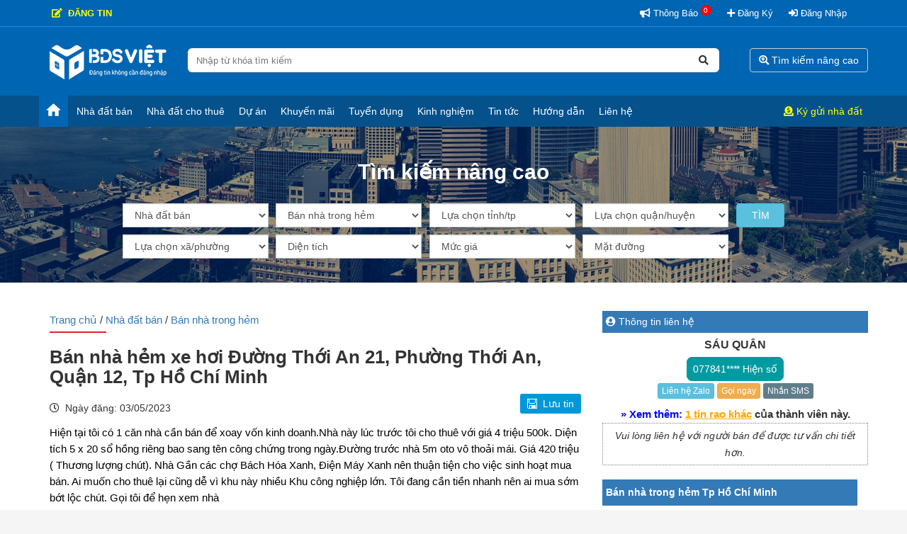

--- FILE ---
content_type: text/html; charset=UTF-8
request_url: https://bdsviet.net/ban-nha-hem-xe-hoi-duong-thoi-an-21-phuong-thoi-an-quan-12-tp-ho-chi-minh-fa.html
body_size: 20705
content:
 <!DOCTYPE html>
<html lang="vi" prefix="og: http://ogp.me/ns#">
<head>
<meta charset="UTF-8" />
<meta name="robots" content="all" />	
<base href="https://bdsviet.net/" />	
<meta name="p:domain_verify" content="8df768015f8d14df7beea2bad9c36fc9"/>
<meta name="viewport" content="width=device-width, initial-scale=1, maximum-scale=1, user-scalable=no"/>	
<meta name="description" content="Bán nhà hẻm xe hơi Đường Thới An 21, Phường Thới An, Quận 12, Tp Hồ Chí Minh Hiện tại tôi có 1 căn nhà cần bán để "/>		
<title>Bán nhà hẻm xe hơi Đường Thới An 21, Phường Thới An, Quận 12, Tp Hồ Chí Minh</title>
<meta property="description" content="Bán nhà hẻm xe hơi Đường Thới An 21, Phường Thới An, Quận 12, Tp Hồ Chí Minh Hiện tại tôi có 1 căn nhà cần bán để "/>
<meta property="og:locale" content="vi_VN" />
<meta property="og:type" content="website"/>
<meta property="og:title" content="Bán nhà hẻm xe hơi Đường Thới An 21, Phường Thới An, Quận 12, Tp Hồ Chí Minh"/>
<meta property="og:image" content="upload/bds/1683076231-00-ban-nha-trong-hem-thoi-an-12-tp-ho-chi-minh.webp"/>
<meta property="og:description" content="Bán nhà hẻm xe hơi Đường Thới An 21, Phường Thới An, Quận 12, Tp Hồ Chí Minh Hiện tại tôi có 1 căn nhà cần bán để "/>
<meta property="og:url" content="https://bdsviet.net/ban-nha-hem-xe-hoi-duong-thoi-an-21-phuong-thoi-an-quan-12-tp-ho-chi-minh-fa.html"/>
<meta property="og:site_name" content="Bán nhà hẻm xe hơi Đường Thới An 21, Phường Thới An, Quận 12, Tp Hồ Chí Minh"/>	
<meta name="twitter:card" content="summary" />
<meta name="twitter:description" content="Bán nhà hẻm xe hơi Đường Thới An 21, Phường Thới An, Quận 12, Tp Hồ Chí Minh Hiện tại tôi có 1 căn nhà cần bán để " />
<meta name="twitter:title" content="Bán nhà hẻm xe hơi Đường Thới An 21, Phường Thới An, Quận 12, Tp Hồ Chí Minh" />
<meta name="twitter:image" content="upload/bds/1683076231-00-ban-nha-trong-hem-thoi-an-12-tp-ho-chi-minh.webp" />	
<link rel="icon" href="upload/website/1702542393favicon.png" type="image/x-icon" />
<link href="https://fonts.googleapis.com/css?family=Muli:300,400,500,600,700&display=swap&subset=vietnamese" rel="stylesheet"/>
<link rel="stylesheet" href="https://cdnjs.cloudflare.com/ajax/libs/animate.css/3.5.2/animate.min.css"/>
<link rel="stylesheet" href="https://cdnjs.cloudflare.com/ajax/libs/font-awesome/4.7.0/css/font-awesome.min.css" />
<link rel="stylesheet" href="https://use.fontawesome.com/releases/v5.7.2/css/all.css" />
<link rel="stylesheet" href="https://cdnjs.cloudflare.com/ajax/libs/normalize/5.0.0/normalize.min.css"/>
<link rel='stylesheet prefetch' href='https://maxcdn.bootstrapcdn.com/bootstrap/3.3.5/css/bootstrap.min.css'/>
<script src='js/bootstrap.min.js'></script>
<script type="text/javascript" src="js/jquery.min.js"></script>
<link rel="stylesheet" href="css/main.css?v=1769298329"/>
		
<!-- Google tag (gtag.js) -->
<script async src="https://www.googletagmanager.com/gtag/js?id=G-N3DYBE0JR1"></script>
<script>
  window.dataLayer = window.dataLayer || [];
  function gtag(){dataLayer.push(arguments);}
  gtag('js', new Date());

  gtag('config', 'G-N3DYBE0JR1');
</script>    <!-- Swiper JS -->
    <script src="https://cdn.jsdelivr.net/npm/swiper/swiper-bundle.min.js"></script>
    <!-- Link Swiper's CSS -->
    <link
      rel="stylesheet"
      href="https://cdn.jsdelivr.net/npm/swiper/swiper-bundle.min.css"
    />
<style>
.adschitiettin{margin: 5px 0;}
</style>
<script>
$(document).ready(function() {
var ssrongtrang=$(window).width();
if(ssrongtrang<991){
$('#searchtop').hide();
}
});
</script>
</head>
<body>
<section id="headmenu" class="headmenu hidden-xs">
    <div class="container">
        <div class="row">
            <div class="col-md-12 hidden-xs">
                <div class="topmenu">
                    <div class="topmenu_left">
                        <li style="float: right;"><a href="form/dang-tin-nhanh" class="acc" style="color: yellow; font-weight: bold;"><i class="fas fa-edit"></i>&nbsp; ĐĂNG TIN</a></li>                    </div>
                    <div class="topmenu_right">
                    <style>sup.sltb{border-radius: 50%;background: red;display: inline-block;width: 15px;height: 15px;line-height: 15px;text-align: center;}</style>
                        <a href="/account/login"><i class="fas fa-bullhorn"></i> Thông báo <sup class="sltb">0</sup></a>
                                                <a href="/account/register"><i class="fa fa-plus"></i> Đăng ký</a>                        <a href="/account/login"><i class="fas fa-sign-in-alt"></i> Đăng nhập</a>
                                            </div>
                    <div class="clearfix"></div>
                </div>
            </div>
            <div class="clearfix"></div>
        </div>
    </div>
</section>
<section id="menu" class="menu">
    <div class="container">
        <div class="row">
            
                <div class="col-md-2 logomb">
                    <div class="soc3"><img src="/images/soc3.png" alt="Icon menu" id="soc3" /></div>
                    <div class="baologo">
                    <a href="/" class="logo-wrapper ">
                    	
				        <img src="upload/banner/logo-website.png" alt="Bất động sản Việt - Đăng tin bất động sản miễn phí">
				    </a>
                    </div>
                </div>
                <div class="col-md-2 col-md-push-8 cartmb">
                                    <a href="nha-dat-ban.html" type="button" class="btn btn-default hidden-xs" style="background: none;"><i class="fas fa-search-location"></i> Tìm kiếm nâng cao</a>
                    <a type="button" class="btn btn-default hidden-lg hidden-md hidden-sm" id="showuser"><svg stroke="currentColor" fill="currentColor" stroke-width="0" viewBox="0 0 24 24" class="avatar__icon" size="40" height="40" width="40" xmlns="http://www.w3.org/2000/svg"><path d="M12 2C6.48 2 2 6.48 2 12s4.48 10 10 10 10-4.48 10-10S17.52 2 12 2zm0 3c1.66 0 3 1.34 3 3s-1.34 3-3 3-3-1.34-3-3 1.34-3 3-3zm0 14.2c-2.5 0-4.71-1.28-6-3.22.03-1.99 4-3.08 6-3.08 1.99 0 5.97 1.09 6 3.08-1.29 1.94-3.5 3.22-6 3.22z"></path></svg></a>
                    <a type="button" class="btn btn-default hidden-lg hidden-md hidden-sm showuser_onshow" id="showuser_onshow"><svg stroke="currentColor" fill="currentColor" stroke-width="0" viewBox="0 0 24 24" class="avatar__icon" size="40" height="40" width="40" xmlns="http://www.w3.org/2000/svg"><path d="M12 2C6.48 2 2 6.48 2 12s4.48 10 10 10 10-4.48 10-10S17.52 2 12 2zm0 3c1.66 0 3 1.34 3 3s-1.34 3-3 3-3-1.34-3-3 1.34-3 3-3zm0 14.2c-2.5 0-4.71-1.28-6-3.22.03-1.99 4-3.08 6-3.08 1.99 0 5.97 1.09 6 3.08-1.29 1.94-3.5 3.22-6 3.22z"></path></svg></a>
                    <div class="boxonright" id="boxonright">
                        <div class="arrow-up"></div>
                        <div class="closebox" id="closebox">x</div>
                                                <p><i class="fas fa-clinic-medical"></i> <a href="/form/dang-tin-nhanh">Đăng tin nhanh</a></p>                        <p><i class="fas fa-sign-in-alt"></i> <a href="/account/login">Đăng nhập tài khoản</a></p>
                        <p><i class="fas fa-user-plus"></i> <a href="/account/register">Đăng ký tài khoản</a></p>                        <p><i class="fas fa-handshake"></i> <a href="form/ky-gui">Ký gửi - Yêu cầu</a></p>
                                            </div>
                <script>
                    $('body').ready(function(){
                        $('#showuser').click(function(){
                            $('#showuser_onshow').show();
                            $('#showuser').hide();
                            $('#boxonright').slideDown();
                        });
                        $('#showuser_onshow').click(function(){
                            $('#showuser').show();
                            $('#showuser_onshow').hide();
                            $('#boxonright').slideUp();
                        });
                        $('#closebox').click(function(){
                            $('#showuser').show();
                            $('#showuser_onshow').hide();
                            $('#boxonright').slideUp();
                        });
                    })
                </script>
                </div>
                <div class="col-md-8 col-md-pull-2 searchmb">
                    <div class="fia">
                            <form  class="sear" action="tim-kiem.html" role="search" method="GET" id="searchtop">
        					   <input type="search" class="text" placeholder="Nhập từ khóa tìm kiếm" value="" name="key" title="Tìm kiếm:"/>
        					<button type="submit" class="sub"><i class="fa fa-search"></i></button>
                            </form>
                    </div>
                    <script>
                        $(document).ready(function() {
                              var srongtrang=$(window).width();
                              if(srongtrang<991){
                                  $('#searchtop').click(function(){
                                       window.location="nha-dat-ban.html";
                                  })
                              }
                        });
                    </script>
                    <p class="timkiemnhieu"><span style="color: yellow;"><i class="fa fa-search"></i> Tìm nhanh:&nbsp;&nbsp;&nbsp;</span> <a href="">Nhà liền kề</a> <a href="">Đất phân lô</a> <a href="">Nhà cũ</a> <a href="">Thêu nhà xưởng</a></p>
                </div>
                
          
        </div>
    </div>
</section>
<section class="menutop">
    <div class="container">
        <div class="row">
            <div class="col-md-12" style="padding-left: 0; padding-right: 0;">
            <ul class="topdanhmuc">
                <li><a class="acc" href="/"><svg style="margin-bottom: -6px;" stroke="currentColor" fill="currentColor" stroke-width="0" viewBox="0 0 24 24" size="25" height="25" width="25" xmlns="http://www.w3.org/2000/svg"><path d="M10 20v-6h4v6h5v-8h3L12 3 2 12h3v8z"></path></svg></a></li>
                                        <li>
                        <a href="nha-dat-ban.html">Nhà đất bán</a>
                                                <ul class="topdanhmuc2">
                                                    <li><a href="nha-dat-ban/ban-nha-mat-tien.html"><i style="color: #0066b3;" class="fas fa-dot-circle"></i> Bán nhà mặt tiền</a></li>
                                                    <li><a href="nha-dat-ban/ban-nha-trong-hem.html"><i style="color: #0066b3;" class="fas fa-dot-circle"></i> Bán nhà trong hẻm</a></li>
                                                    <li><a href="nha-dat-ban/ban-nha-lien-ke-biet-thu.html"><i style="color: #0066b3;" class="fas fa-dot-circle"></i> Bán nhà liền kề, biệt thự</a></li>
                                                    <li><a href="nha-dat-ban/ban-can-ho-chung-cu.html"><i style="color: #0066b3;" class="fas fa-dot-circle"></i> Bán căn hộ chung cư</a></li>
                                                    <li><a href="nha-dat-ban/ban-dat-tho-cu.html"><i style="color: #0066b3;" class="fas fa-dot-circle"></i> Bán đất thổ cư</a></li>
                        </ul><ul class="topdanhmuc2 tabb1">                            <li><a href="nha-dat-ban/ban-dat-phan-lo-du-an.html"><i style="color: #0066b3;" class="fas fa-dot-circle"></i> Bán đất phân lô, dự án</a></li>
                                                    <li><a href="nha-dat-ban/ban-van-phong.html"><i style="color: #0066b3;" class="fas fa-dot-circle"></i> Bán văn phòng</a></li>
                                                    <li><a href="nha-dat-ban/ban-dat-nong-lam-nghiep.html"><i style="color: #0066b3;" class="fas fa-dot-circle"></i> Bán đất nông, lâm nghiệp</a></li>
                                                    <li><a href="nha-dat-ban/ban-trang-trai.html"><i style="color: #0066b3;" class="fas fa-dot-circle"></i> Bán trang trại</a></li>
                                                    <li><a href="nha-dat-ban/dat-lam-farm.html"><i style="color: #0066b3;" class="fas fa-dot-circle"></i> Bán đất làm Farm, vườn, rẫy</a></li>
                        </ul><ul class="topdanhmuc2 tabb2">                            <li><a href="nha-dat-ban/ban-mat-bang.html"><i style="color: #0066b3;" class="fas fa-dot-circle"></i> Bán mặt bằng</a></li>
                                                    <li><a href="nha-dat-ban/ban-khu-tro-nha-tro.html"><i style="color: #0066b3;" class="fas fa-dot-circle"></i> Bán khu trọ, nhà trọ</a></li>
                                                    <li><a href="nha-dat-ban/nha-hang-khach-san-resort.html"><i style="color: #0066b3;" class="fas fa-dot-circle"></i> Nhà hàng, khách sạn, resort</a></li>
                                                    <li><a href="nha-dat-ban/ban-kiot-cua-hang-quan.html"><i style="color: #0066b3;" class="fas fa-dot-circle"></i> Bán kiot, cửa hàng, quán</a></li>
                                                    <li><a href="nha-dat-ban/ban-kho-xuong-ben-bai.html"><i style="color: #0066b3;" class="fas fa-dot-circle"></i> Bán kho, xưởng, bến bãi</a></li>
                        </ul><ul class="topdanhmuc2 tabb3">                            <li><a href="nha-dat-ban/ban-bat-dong-san-khac.html"><i style="color: #0066b3;" class="fas fa-dot-circle"></i> Bán bất động sản khác</a></li>
                                                    <li><a href="nha-dat-ban/sang-nhuong.html"><i style="color: #0066b3;" class="fas fa-dot-circle"></i> Sang nhượng</a></li>
                                                </ul>
                        </li> 
                                        <li>
                        <a href="nha-dat-cho-thue.html">Nhà đất cho thuê</a>
                                                <ul class="topdanhmuc2">
                                                    <li><a href="nha-dat-cho-thue/cho-thue-nha-mat-tien.html"><i style="color: #0066b3;" class="fas fa-dot-circle"></i> Cho thuê nhà mặt tiền</a></li>
                                                    <li><a href="nha-dat-cho-thue/cho-thue-homestay.html"><i style="color: #0066b3;" class="fas fa-dot-circle"></i> Cho thuê Homestay</a></li>
                                                    <li><a href="nha-dat-cho-thue/cho-thue-nha-trong-ngo.html"><i style="color: #0066b3;" class="fas fa-dot-circle"></i> Cho thuê nhà trong ngõ</a></li>
                                                    <li><a href="nha-dat-cho-thue/cho-thue-nha-biet-thu-nha-lien-ke.html"><i style="color: #0066b3;" class="fas fa-dot-circle"></i> Cho thuê biệt thự, liên kề</a></li>
                                                    <li><a href="nha-dat-cho-thue/cho-thue-chung-cu.html"><i style="color: #0066b3;" class="fas fa-dot-circle"></i> Cho thuê chung cư</a></li>
                        </ul><ul class="topdanhmuc2 tabb1">                            <li><a href="nha-dat-cho-thue/cho-thue-van-phong.html"><i style="color: #0066b3;" class="fas fa-dot-circle"></i> Cho thuê văn phòng</a></li>
                                                    <li><a href="nha-dat-cho-thue/cho-thue-dat-tho-cu-dat-o.html"><i style="color: #0066b3;" class="fas fa-dot-circle"></i> Cho thuê đất thổ cư, đất ở</a></li>
                                                    <li><a href="nha-dat-cho-thue/cho-thue-dat-lien-ke-du-an.html"><i style="color: #0066b3;" class="fas fa-dot-circle"></i> Cho thuê đất liền kề, dự án</a></li>
                                                    <li><a href="nha-dat-cho-thue/cho-thue-dat-nong-lam-nghiep.html"><i style="color: #0066b3;" class="fas fa-dot-circle"></i> Cho thuê đất nông, lâm nghiệp</a></li>
                                                    <li><a href="nha-dat-cho-thue/cho-thue-trang-trai.html"><i style="color: #0066b3;" class="fas fa-dot-circle"></i> Cho thuê trang trại</a></li>
                        </ul><ul class="topdanhmuc2 tabb2">                            <li><a href="nha-dat-cho-thue/cho-thue-mat-bang.html"><i style="color: #0066b3;" class="fas fa-dot-circle"></i> Cho thuê mặt bằng</a></li>
                                                    <li><a href="nha-dat-cho-thue/cho-thue-phong-nha-tro.html"><i style="color: #0066b3;" class="fas fa-dot-circle"></i> Cho thuê phòng, nhà trọ</a></li>
                                                    <li><a href="nha-dat-cho-thue/cho-thue-nha-hang-khach-san.html"><i style="color: #0066b3;" class="fas fa-dot-circle"></i> Cho thuê nhà hàng, khách sạn</a></li>
                                                    <li><a href="nha-dat-cho-thue/cho-thue-shop-kiot-quan.html"><i style="color: #0066b3;" class="fas fa-dot-circle"></i> Cho thuê shop, kiot, quán</a></li>
                                                    <li><a href="nha-dat-cho-thue/cho-thue-kho-xuong.html"><i style="color: #0066b3;" class="fas fa-dot-circle"></i> Cho thuê kho, xưởng</a></li>
                        </ul><ul class="topdanhmuc2 tabb3">                            <li><a href="nha-dat-cho-thue/cho-thue-bds-khac.html"><i style="color: #0066b3;" class="fas fa-dot-circle"></i> Cho thuê BĐS khác</a></li>
                                                </ul>
                        </li> 
                                        <li>
                        <a href="du-an.html">Dự án</a>
                                                <ul class="topdanhmuc2">
                                                    <li><a href="du-an/can-ho-chung-cu.html"><i style="color: #0066b3;" class="fas fa-dot-circle"></i> Căn hộ chung cư</a></li>
                                                    <li><a href="du-an/khu-biet-thu.html"><i style="color: #0066b3;" class="fas fa-dot-circle"></i> Khu biệt thự</a></li>
                                                    <li><a href="du-an/nha-pho.html"><i style="color: #0066b3;" class="fas fa-dot-circle"></i> Nhà phố</a></li>
                                                    <li><a href="du-an/cao-oc-van-phong.html"><i style="color: #0066b3;" class="fas fa-dot-circle"></i> Cao ốc văn phòng</a></li>
                                                    <li><a href="du-an/khu-thuong-mai.html"><i style="color: #0066b3;" class="fas fa-dot-circle"></i> Khu thương mại</a></li>
                        </ul><ul class="topdanhmuc2 tabb1">                            <li><a href="du-an/khu-dan-cu.html"><i style="color: #0066b3;" class="fas fa-dot-circle"></i> Khu dân cư</a></li>
                                                    <li><a href="du-an/nha-o-xa-hoi.html"><i style="color: #0066b3;" class="fas fa-dot-circle"></i> Nhà ở xã hội</a></li>
                                                    <li><a href="du-an/khu-do-thi-moi.html"><i style="color: #0066b3;" class="fas fa-dot-circle"></i> Khu đô thị mới</a></li>
                                                    <li><a href="du-an/khu-tai-dinh-cu.html"><i style="color: #0066b3;" class="fas fa-dot-circle"></i> Khu tái định cư</a></li>
                                                    <li><a href="du-an/khu-phuc-hop.html"><i style="color: #0066b3;" class="fas fa-dot-circle"></i> Khu phức hợp</a></li>
                        </ul><ul class="topdanhmuc2 tabb2">                            <li><a href="du-an/can-ho-dich-vu.html"><i style="color: #0066b3;" class="fas fa-dot-circle"></i> Căn hộ dịch vụ</a></li>
                                                    <li><a href="du-an/khu-nghi-duong.html"><i style="color: #0066b3;" class="fas fa-dot-circle"></i> Khu nghỉ dưỡng</a></li>
                                                </ul>
                        </li> 
                                        <li>
                        <a href="khuyen-mai.html">Khuyến mãi</a>
                                                <ul class="topdanhmuc2">
                                                </ul>
                        </li> 
                                        <li>
                        <a href="tuyen-dung.html">Tuyển dụng</a>
                                                <ul class="topdanhmuc2">
                                                    <li><a href="tuyen-dung/bat-dong-san-viet-tuyen-dung.html"><i style="color: #0066b3;" class="fas fa-dot-circle"></i> Bất Động Sản Việt tuyển dụng</a></li>
                                                    <li><a href="tuyen-dung/cong-ty-tuyen-dung.html"><i style="color: #0066b3;" class="fas fa-dot-circle"></i> Tin tuyển dụng khác</a></li>
                                                </ul>
                        </li> 
                                        <li>
                        <a href="kinh-nghiem.html">Kinh nghiệm</a>
                                                <ul class="topdanhmuc2">
                                                    <li><a href="kinh-nghiem/kinh-nghiem-mua-ban.html"><i style="color: #0066b3;" class="fas fa-dot-circle"></i> Kinh nghiệm mua bán</a></li>
                                                    <li><a href="kinh-nghiem/kinh-nghiem-thue-cho-thue.html"><i style="color: #0066b3;" class="fas fa-dot-circle"></i> Kinh nghiệm thuê, cho thuê</a></li>
                                                    <li><a href="kinh-nghiem/kinh-nghiem-dau-tu.html"><i style="color: #0066b3;" class="fas fa-dot-circle"></i> Kinh nghiệm đầu tư</a></li>
                                                    <li><a href="kinh-nghiem/kinh-nghiem-sale.html"><i style="color: #0066b3;" class="fas fa-dot-circle"></i> Kinh nghiệm Sale</a></li>
                                                    <li><a href="kinh-nghiem/loi-khuyen.html"><i style="color: #0066b3;" class="fas fa-dot-circle"></i> Lời khuyên</a></li>
                        </ul><ul class="topdanhmuc2 tabb1">                        </ul>
                        </li> 
                                        <li>
                        <a href="tin-tuc.html">Tin tức</a>
                                                <ul class="topdanhmuc2">
                                                    <li><a href="tin-tuc/tu-van-luat.html"><i style="color: #0066b3;" class="fas fa-dot-circle"></i> Tư vấn luật</a></li>
                                                    <li><a href="tin-tuc/phong-thuy.html"><i style="color: #0066b3;" class="fas fa-dot-circle"></i> Phong thủy</a></li>
                                                    <li><a href="tin-tuc/nha-dep.html"><i style="color: #0066b3;" class="fas fa-dot-circle"></i> Nhà đẹp</a></li>
                                                    <li><a href="tin-tuc/chia-se-tu-lieu.html"><i style="color: #0066b3;" class="fas fa-dot-circle"></i> Chia sẻ tư liệu</a></li>
                                                    <li><a href="tin-tuc/thong-tin-quy-hoach.html"><i style="color: #0066b3;" class="fas fa-dot-circle"></i> Thông tin quy hoạch</a></li>
                        </ul><ul class="topdanhmuc2 tabb1">                        </ul>
                        </li> 
                                        <li>
                        <a href="huong-dan-quy-dinh.html">Hướng dẫn</a>
                                                <ul class="topdanhmuc2">
                                                    <li><a href="huong-dan-quy-dinh/cac-quy-dinh.html"><i style="color: #0066b3;" class="fas fa-dot-circle"></i> Các quy định</a></li>
                                                    <li><a href="huong-dan-quy-dinh/huong-dan.html"><i style="color: #0066b3;" class="fas fa-dot-circle"></i> Hướng dẫn</a></li>
                                                </ul>
                        </li> 
                                <li><a href="form/lien-he">Liên hệ</a></li> 
                <li style="float: right;"><a href="form/ky-gui" style="color: yellow;"><i class="fas fa-donate"></i> Ký gửi nhà đất</a></li>
                </ul>
            </div>
        </div>
    </div>
</section>
<div class="drop" id="drop"></div>
<div class="menuleft" id="menulf">
    <div class="toptop">
        <a class="avatar" href="/account/login">
            <svg stroke="currentColor" fill="currentColor" stroke-width="0" viewBox="0 0 24 24" class="avatar__icon" size="40" height="40" width="40" xmlns="http://www.w3.org/2000/svg"><path d="M12 2C6.48 2 2 6.48 2 12s4.48 10 10 10 10-4.48 10-10S17.52 2 12 2zm0 3c1.66 0 3 1.34 3 3s-1.34 3-3 3-3-1.34-3-3 1.34-3 3-3zm0 14.2c-2.5 0-4.71-1.28-6-3.22.03-1.99 4-3.08 6-3.08 1.99 0 5.97 1.09 6 3.08-1.29 1.94-3.5 3.22-6 3.22z"></path></svg>
            <div class="avatar__content">
                <div class="avatar__name">Đăng nhập</div>
                <div class="avatar__email">Cập nhật thông tin mới nhất</div>
            </div>
            <svg stroke="currentColor" fill="currentColor" stroke-width="0" viewBox="0 0 24 24" size="20" height="20" width="20" xmlns="http://www.w3.org/2000/svg"><path d="M10 6L8.59 7.41 13.17 12l-4.58 4.59L10 18l6-6z"></path></svg>
        </a>
    </div>
    <div class="content">
        <ul class="nav">
        <li>
        <a href="/">
        <svg stroke="currentColor" fill="currentColor" stroke-width="0" viewBox="0 0 24 24" size="25" height="25" width="25" xmlns="http://www.w3.org/2000/svg"><path d="M10 20v-6h4v6h5v-8h3L12 3 2 12h3v8z"></path></svg>
        Trang chủ
        </a>
        </li>
        <li>
        <a href="form/ky-gui">
        <svg stroke="currentColor" fill="currentColor" stroke-width="0" viewBox="0 0 24 24" size="25" height="25" width="25" xmlns="http://www.w3.org/2000/svg"><path d="M3 13h2v-2H3v2zm0 4h2v-2H3v2zm0-8h2V7H3v2zm4 4h14v-2H7v2zm0 4h14v-2H7v2zM7 7v2h14V7H7z"></path></svg>
        Ký gửi nhà đất, yêu cầu
        </a>
        </li>
        <li>
        <a href="form/dang-tin-nhanh">
        <svg xmlns="http://www.w3.org/2000/svg" width="25" style="padding-left: 5px; padding-top: 6px;" height="25" fill="currentColor" class="bi bi-stack" viewBox="0 0 18 18"><path fill-rule="evenodd"
            <path d="m14.12 10.163 1.715.858c.22.11.22.424 0 .534L8.267 15.34a.598.598 0 0 1-.534 0L.165 11.555a.299.299 0 0 1 0-.534l1.716-.858 5.317 2.659c.505.252 1.1.252 1.604 0l5.317-2.66zM7.733.063a.598.598 0 0 1 .534 0l7.568 3.784a.3.3 0 0 1 0 .535L8.267 8.165a.598.598 0 0 1-.534 0L.165 4.382a.299.299 0 0 1 0-.535L7.733.063z"/>
            <path d="m14.12 6.576 1.715.858c.22.11.22.424 0 .534l-7.568 3.784a.598.598 0 0 1-.534 0L.165 7.968a.299.299 0 0 1 0-.534l1.716-.858 5.317 2.659c.505.252 1.1.252 1.604 0l5.317-2.659z"/>
        </svg>
        Đăng tin nhanh
        </a>
        </li>
        </ul>
        
                <div class="sub-head">GIAO DỊCH NHÀ ĐẤT</div>
        <ul class="nav" style="margin-left: 15px;">
                <li><a href="nha-dat-ban.html"><i style="padding-right: 7px;" class="fas fa-caret-right"></i> Nhà đất bán</a>
            <ul class="nav" style="margin-top: 0;margin-left: 15px;">
                        <li><a href="nha-dat-ban/ban-nha-mat-tien.html"><i style="padding-right: 7px;" class="fas fa-caret-right"></i> Bán nhà mặt tiền</a></li>
                        <li><a href="nha-dat-ban/ban-nha-trong-hem.html"><i style="padding-right: 7px;" class="fas fa-caret-right"></i> Bán nhà trong hẻm</a></li>
                        <li><a href="nha-dat-ban/ban-nha-lien-ke-biet-thu.html"><i style="padding-right: 7px;" class="fas fa-caret-right"></i> Bán nhà liền kề, biệt thự</a></li>
                        <li><a href="nha-dat-ban/ban-can-ho-chung-cu.html"><i style="padding-right: 7px;" class="fas fa-caret-right"></i> Bán căn hộ chung cư</a></li>
                        <li><a href="nha-dat-ban/ban-dat-tho-cu.html"><i style="padding-right: 7px;" class="fas fa-caret-right"></i> Bán đất thổ cư</a></li>
                        <li><a href="nha-dat-ban/ban-dat-phan-lo-du-an.html"><i style="padding-right: 7px;" class="fas fa-caret-right"></i> Bán đất phân lô, dự án</a></li>
                        <li><a href="nha-dat-ban/ban-van-phong.html"><i style="padding-right: 7px;" class="fas fa-caret-right"></i> Bán văn phòng</a></li>
                        <li><a href="nha-dat-ban/ban-dat-nong-lam-nghiep.html"><i style="padding-right: 7px;" class="fas fa-caret-right"></i> Bán đất nông, lâm nghiệp</a></li>
                        <li><a href="nha-dat-ban/ban-trang-trai.html"><i style="padding-right: 7px;" class="fas fa-caret-right"></i> Bán trang trại</a></li>
                        <li><a href="nha-dat-ban/dat-lam-farm.html"><i style="padding-right: 7px;" class="fas fa-caret-right"></i> Bán đất làm Farm, vườn, rẫy</a></li>
                        <li><a href="nha-dat-ban/ban-mat-bang.html"><i style="padding-right: 7px;" class="fas fa-caret-right"></i> Bán mặt bằng</a></li>
                        <li><a href="nha-dat-ban/ban-khu-tro-nha-tro.html"><i style="padding-right: 7px;" class="fas fa-caret-right"></i> Bán khu trọ, nhà trọ</a></li>
                        <li><a href="nha-dat-ban/nha-hang-khach-san-resort.html"><i style="padding-right: 7px;" class="fas fa-caret-right"></i> Nhà hàng, khách sạn, resort</a></li>
                        <li><a href="nha-dat-ban/ban-kiot-cua-hang-quan.html"><i style="padding-right: 7px;" class="fas fa-caret-right"></i> Bán kiot, cửa hàng, quán</a></li>
                        <li><a href="nha-dat-ban/ban-kho-xuong-ben-bai.html"><i style="padding-right: 7px;" class="fas fa-caret-right"></i> Bán kho, xưởng, bến bãi</a></li>
                        <li><a href="nha-dat-ban/ban-bat-dong-san-khac.html"><i style="padding-right: 7px;" class="fas fa-caret-right"></i> Bán bất động sản khác</a></li>
                        <li><a href="nha-dat-ban/sang-nhuong.html"><i style="padding-right: 7px;" class="fas fa-caret-right"></i> Sang nhượng</a></li>
                        </ul>
        </li>
                <li><a href="nha-dat-cho-thue.html"><i style="padding-right: 7px;" class="fas fa-caret-right"></i> Nhà đất cho thuê</a>
            <ul class="nav" style="margin-top: 0;margin-left: 15px;">
                        <li><a href="nha-dat-cho-thue/cho-thue-nha-mat-tien.html"><i style="padding-right: 7px;" class="fas fa-caret-right"></i> Cho thuê nhà mặt tiền</a></li>
                        <li><a href="nha-dat-cho-thue/cho-thue-homestay.html"><i style="padding-right: 7px;" class="fas fa-caret-right"></i> Cho thuê Homestay</a></li>
                        <li><a href="nha-dat-cho-thue/cho-thue-nha-trong-ngo.html"><i style="padding-right: 7px;" class="fas fa-caret-right"></i> Cho thuê nhà trong ngõ</a></li>
                        <li><a href="nha-dat-cho-thue/cho-thue-nha-biet-thu-nha-lien-ke.html"><i style="padding-right: 7px;" class="fas fa-caret-right"></i> Cho thuê biệt thự, liên kề</a></li>
                        <li><a href="nha-dat-cho-thue/cho-thue-chung-cu.html"><i style="padding-right: 7px;" class="fas fa-caret-right"></i> Cho thuê chung cư</a></li>
                        <li><a href="nha-dat-cho-thue/cho-thue-van-phong.html"><i style="padding-right: 7px;" class="fas fa-caret-right"></i> Cho thuê văn phòng</a></li>
                        <li><a href="nha-dat-cho-thue/cho-thue-dat-tho-cu-dat-o.html"><i style="padding-right: 7px;" class="fas fa-caret-right"></i> Cho thuê đất thổ cư, đất ở</a></li>
                        <li><a href="nha-dat-cho-thue/cho-thue-dat-lien-ke-du-an.html"><i style="padding-right: 7px;" class="fas fa-caret-right"></i> Cho thuê đất liền kề, dự án</a></li>
                        <li><a href="nha-dat-cho-thue/cho-thue-dat-nong-lam-nghiep.html"><i style="padding-right: 7px;" class="fas fa-caret-right"></i> Cho thuê đất nông, lâm nghiệp</a></li>
                        <li><a href="nha-dat-cho-thue/cho-thue-trang-trai.html"><i style="padding-right: 7px;" class="fas fa-caret-right"></i> Cho thuê trang trại</a></li>
                        <li><a href="nha-dat-cho-thue/cho-thue-mat-bang.html"><i style="padding-right: 7px;" class="fas fa-caret-right"></i> Cho thuê mặt bằng</a></li>
                        <li><a href="nha-dat-cho-thue/cho-thue-phong-nha-tro.html"><i style="padding-right: 7px;" class="fas fa-caret-right"></i> Cho thuê phòng, nhà trọ</a></li>
                        <li><a href="nha-dat-cho-thue/cho-thue-nha-hang-khach-san.html"><i style="padding-right: 7px;" class="fas fa-caret-right"></i> Cho thuê nhà hàng, khách sạn</a></li>
                        <li><a href="nha-dat-cho-thue/cho-thue-shop-kiot-quan.html"><i style="padding-right: 7px;" class="fas fa-caret-right"></i> Cho thuê shop, kiot, quán</a></li>
                        <li><a href="nha-dat-cho-thue/cho-thue-kho-xuong.html"><i style="padding-right: 7px;" class="fas fa-caret-right"></i> Cho thuê kho, xưởng</a></li>
                        <li><a href="nha-dat-cho-thue/cho-thue-bds-khac.html"><i style="padding-right: 7px;" class="fas fa-caret-right"></i> Cho thuê BĐS khác</a></li>
                        </ul>
        </li>
                <li><a href="du-an.html"><i style="padding-right: 7px;" class="fas fa-caret-right"></i> Dự án</a>
            <ul class="nav" style="margin-top: 0;margin-left: 15px;">
                        <li><a href="du-an/can-ho-chung-cu.html"><i style="padding-right: 7px;" class="fas fa-caret-right"></i> Căn hộ chung cư</a></li>
                        <li><a href="du-an/khu-biet-thu.html"><i style="padding-right: 7px;" class="fas fa-caret-right"></i> Khu biệt thự</a></li>
                        <li><a href="du-an/nha-pho.html"><i style="padding-right: 7px;" class="fas fa-caret-right"></i> Nhà phố</a></li>
                        <li><a href="du-an/cao-oc-van-phong.html"><i style="padding-right: 7px;" class="fas fa-caret-right"></i> Cao ốc văn phòng</a></li>
                        <li><a href="du-an/khu-thuong-mai.html"><i style="padding-right: 7px;" class="fas fa-caret-right"></i> Khu thương mại</a></li>
                        <li><a href="du-an/khu-dan-cu.html"><i style="padding-right: 7px;" class="fas fa-caret-right"></i> Khu dân cư</a></li>
                        <li><a href="du-an/nha-o-xa-hoi.html"><i style="padding-right: 7px;" class="fas fa-caret-right"></i> Nhà ở xã hội</a></li>
                        <li><a href="du-an/khu-do-thi-moi.html"><i style="padding-right: 7px;" class="fas fa-caret-right"></i> Khu đô thị mới</a></li>
                        <li><a href="du-an/khu-tai-dinh-cu.html"><i style="padding-right: 7px;" class="fas fa-caret-right"></i> Khu tái định cư</a></li>
                        <li><a href="du-an/khu-phuc-hop.html"><i style="padding-right: 7px;" class="fas fa-caret-right"></i> Khu phức hợp</a></li>
                        <li><a href="du-an/can-ho-dich-vu.html"><i style="padding-right: 7px;" class="fas fa-caret-right"></i> Căn hộ dịch vụ</a></li>
                        <li><a href="du-an/khu-nghi-duong.html"><i style="padding-right: 7px;" class="fas fa-caret-right"></i> Khu nghỉ dưỡng</a></li>
                        </ul>
        </li>
                </ul>
        <div class="sub-head">DỰ ÁN & BÀI VIẾT</div>
        <ul class="nav">
                <li><a href="khuyen-mai.html" style="color: #ff5722;font-weight: 500;"><i style="padding-right: 7px;" class="fas fa-map-marker-alt"></i> Khuyến mãi</a>
            <ul class="nav" style="margin-top: 0;margin-left: 15px;">
                        </ul>
        </li>
                <li><a href="tuyen-dung.html" style="color: #ff5722;font-weight: 500;"><i style="padding-right: 7px;" class="fas fa-map-marker-alt"></i> Tuyển dụng</a>
            <ul class="nav" style="margin-top: 0;margin-left: 15px;">
                        <li><a href="tuyen-dung/bat-dong-san-viet-tuyen-dung.html"><i style="padding-right: 7px;" class="fas fa-caret-right"></i> Bất Động Sản Việt tuyển dụng</a></li>
                        <li><a href="tuyen-dung/cong-ty-tuyen-dung.html"><i style="padding-right: 7px;" class="fas fa-caret-right"></i> Tin tuyển dụng khác</a></li>
                        </ul>
        </li>
                <li><a href="kinh-nghiem.html" style="color: #ff5722;font-weight: 500;"><i style="padding-right: 7px;" class="fas fa-map-marker-alt"></i> Kinh nghiệm</a>
            <ul class="nav" style="margin-top: 0;margin-left: 15px;">
                        <li><a href="kinh-nghiem/kinh-nghiem-mua-ban.html"><i style="padding-right: 7px;" class="fas fa-caret-right"></i> Kinh nghiệm mua bán</a></li>
                        <li><a href="kinh-nghiem/kinh-nghiem-thue-cho-thue.html"><i style="padding-right: 7px;" class="fas fa-caret-right"></i> Kinh nghiệm thuê, cho thuê</a></li>
                        <li><a href="kinh-nghiem/kinh-nghiem-dau-tu.html"><i style="padding-right: 7px;" class="fas fa-caret-right"></i> Kinh nghiệm đầu tư</a></li>
                        <li><a href="kinh-nghiem/kinh-nghiem-sale.html"><i style="padding-right: 7px;" class="fas fa-caret-right"></i> Kinh nghiệm Sale</a></li>
                        <li><a href="kinh-nghiem/loi-khuyen.html"><i style="padding-right: 7px;" class="fas fa-caret-right"></i> Lời khuyên</a></li>
                        </ul>
        </li>
                <li><a href="tin-tuc.html" style="color: #ff5722;font-weight: 500;"><i style="padding-right: 7px;" class="fas fa-map-marker-alt"></i> Tin tức</a>
            <ul class="nav" style="margin-top: 0;margin-left: 15px;">
                        <li><a href="tin-tuc/tu-van-luat.html"><i style="padding-right: 7px;" class="fas fa-caret-right"></i> Tư vấn luật</a></li>
                        <li><a href="tin-tuc/phong-thuy.html"><i style="padding-right: 7px;" class="fas fa-caret-right"></i> Phong thủy</a></li>
                        <li><a href="tin-tuc/nha-dep.html"><i style="padding-right: 7px;" class="fas fa-caret-right"></i> Nhà đẹp</a></li>
                        <li><a href="tin-tuc/chia-se-tu-lieu.html"><i style="padding-right: 7px;" class="fas fa-caret-right"></i> Chia sẻ tư liệu</a></li>
                        <li><a href="tin-tuc/thong-tin-quy-hoach.html"><i style="padding-right: 7px;" class="fas fa-caret-right"></i> Thông tin quy hoạch</a></li>
                        </ul>
        </li>
                <li><a href="huong-dan-quy-dinh.html" style="color: #ff5722;font-weight: 500;"><i style="padding-right: 7px;" class="fas fa-map-marker-alt"></i> Hướng dẫn</a>
            <ul class="nav" style="margin-top: 0;margin-left: 15px;">
                        <li><a href="huong-dan-quy-dinh/cac-quy-dinh.html"><i style="padding-right: 7px;" class="fas fa-caret-right"></i> Các quy định</a></li>
                        <li><a href="huong-dan-quy-dinh/huong-dan.html"><i style="padding-right: 7px;" class="fas fa-caret-right"></i> Hướng dẫn</a></li>
                        </ul>
        </li>
                </ul>
        <p>&nbsp;</p>
        <div class="sub-head" style="margin-bottom: 15px;">HỖ TRỢ</div>
                <div class="support">
                    <div class="anhnv" style="background: url(upload/support/logovuong.png);background-size: cover;background-position: top center;"></div>
                    <div class="tts">
                        <p class="ten"><b>BDS Việt</b></p>
                        <p class="email"><i class="far fa-envelope"></i> lienhe.bdsviet@gmail.com</p>
                        <p class="sdt"><i class="fas fa-phone-volume"></i> <a href="tel:0989525855">0989525855</a></p>
                    </div>
                    <div class="clearfix"></div>
        </div>
                <p style="">&nbsp;</p> 
                <div class=" col-md-12">
                                </div>
        
        </div>
</div>

<script>
$(function() {  
    $('#soc3').click(function(){
        $('#drop').show();
        $('#menulf').css('left','0px');
    });
    $('#drop').click(function(){
        $('#drop').hide();
        $('#menulf').css('left','-288px');
    });
});
</script><section class="setimkiem">
    <section class="setimkiem2">
    <div class="container">
        <div class="row">
        <div class="col-md-12">
        <div class="banner">
    		<div class="dec-banner">
    			<h2>Tìm kiếm nâng cao</h2>
    		</div>
        <div class="row">
        <div class="col-md-10 col-md-offset-1 col-xs-12">
        <form id="" class="form-inline" role="form" action="" method="post">
                <div class="col-md-11 col-sm-12" style="padding: 0;">
                <div class="form-group col-md-3 col-sm-6 col-xs-6 nopadding">
                <div class="input-group fullwidth" style="width: 100%;">
                  <select class="form-control noborder_left fullwidth" style="width: 100%;" name="sdm1" id="sdm1">
                                              <option selected="" value="40">Nhà đất bán</option>
                                              <option  value="41">Nhà đất cho thuê</option>
                                              <option  value="42">Dự án</option>
                                        </select>
                </div>
              </div>
              <div class="form-group col-md-3 col-sm-6 col-xs-6 nopadding">
                <div class="input-group fullwidth" style="width: 100%;">
                  <select class="form-control noborder_left fullwidth" style="width: 100%;" name="sdm2" id="sdm2">
                      <option value="0">Loại Bất động sản</option>
                                              <option  value="215">Bán nhà mặt tiền</option>
                                              <option selected="" value="216">Bán nhà trong hẻm</option>
                                              <option  value="217">Bán nhà liền kề, biệt thự</option>
                                              <option  value="218">Bán căn hộ chung cư</option>
                                              <option  value="219">Bán đất thổ cư</option>
                                              <option  value="220">Bán đất phân lô, dự án</option>
                                              <option  value="221">Bán văn phòng</option>
                                              <option  value="222">Bán đất nông, lâm nghiệp</option>
                                              <option  value="223">Bán trang trại</option>
                                              <option  value="272">Bán đất làm Farm, vườn, rẫy</option>
                                              <option  value="225">Bán mặt bằng</option>
                                              <option  value="226">Bán khu trọ, nhà trọ</option>
                                              <option  value="227">Nhà hàng, khách sạn, resort</option>
                                              <option  value="228">Bán kiot, cửa hàng, quán</option>
                                              <option  value="229">Bán kho, xưởng, bến bãi</option>
                                              <option  value="230">Bán bất động sản khác</option>
                                              <option  value="283">Sang nhượng</option>
                                            </select>
                </div>
              </div>
              <div class="form-group col-md-3 col-sm-6 col-xs-6 nopadding">
                <div class="input-group fullwidth" style="width: 100%;">
                  <select class="form-control noborder_left fullwidth" style="width: 100%;" name="stinh" id="stinh">
                      <option value="0">Lựa chọn tỉnh/tp</option>
                                              <option  value="2">Hà Nội</option>
                                              <option  value="1">Tp Hồ Chí Minh</option>
                                              <option  value="30">An Giang</option>
                                              <option  value="10">Bà Rịa Vũng Tàu</option>
                                              <option  value="28">Bắc Giang</option>
                                              <option  value="62">Bắc Kạn</option>
                                              <option  value="55">Bạc Liêu</option>
                                              <option  value="17">Bắc Ninh</option>
                                              <option  value="37">Bến Tre</option>
                                              <option  value="4">Bình Dương</option>
                                              <option  value="25">Bình Định</option>
                                              <option  value="23">Bình Phước</option>
                                              <option  value="13">Bình Thuận  </option>
                                              <option  value="39">Cà Mau</option>
                                              <option  value="12">Cần Thơ</option>
                                              <option  value="63">Cao Bằng</option>
                                              <option  value="3">Đà Nẵng</option>
                                              <option  value="11">Đắk Lắk</option>
                                              <option  value="38">Đắk Nông</option>
                                              <option  value="58">Điện Biên</option>
                                              <option  value="5">Đồng Nai</option>
                                              <option  value="47">Đồng Tháp</option>
                                              <option  value="22">Gia Lai</option>
                                              <option  value="61">Hà Giang</option>
                                              <option  value="45">Hà Nam</option>
                                              <option  value="46">Hà Tĩnh</option>
                                              <option  value="21">Hải Dương</option>
                                              <option  value="7">Hải Phòng</option>
                                              <option  value="53">Hậu Giang</option>
                                              <option  value="29">Hòa Bình</option>
                                              <option  value="24">Hưng Yên</option>
                                              <option  value="6">Khánh Hòa</option>
                                              <option  value="16">Kiên Giang</option>
                                              <option  value="49">Kon Tum</option>
                                              <option  value="59">Lai Châu</option>
                                              <option  value="14">Lâm Đồng</option>
                                              <option  value="60">Lạng Sơn</option>
                                              <option  value="34">Lào Cai</option>
                                              <option  value="8">Long An</option>
                                              <option  value="35">Nam Định</option>
                                              <option  value="20">Nghệ An</option>
                                              <option  value="41">Ninh Bình</option>
                                              <option  value="43">Ninh Thuận</option>
                                              <option  value="42">Phú Thọ</option>
                                              <option  value="44">Phú Yên</option>
                                              <option  value="50">Quảng Bình</option>
                                              <option  value="9">Quảng Nam</option>
                                              <option  value="36">Quảng Ngãi</option>
                                              <option  value="18">Quảng Ninh</option>
                                              <option  value="51">Quảng Trị</option>
                                              <option  value="48">Sóc Trăng</option>
                                              <option  value="54">Sơn La</option>
                                              <option  value="32">Tây Ninh</option>
                                              <option  value="27">Thái Bình</option>
                                              <option  value="33">Thái Nguyên</option>
                                              <option  value="19">Thanh Hóa</option>
                                              <option  value="15">Thừa Thiên Huế</option>
                                              <option  value="26">Tiền Giang</option>
                                              <option  value="52">Trà Vinh</option>
                                              <option  value="57">Tuyên Quang</option>
                                              <option  value="40">Vĩnh Long</option>
                                              <option  value="31">Vĩnh Phúc</option>
                                              <option  value="56">Yên Bái</option>
                                        </select>
                </div>
              </div>
              <div class="form-group col-md-3 col-sm-6 col-xs-6 nopadding">
                <div class="input-group fullwidth" style="width: 100%;">
                  <select class="form-control noborder_left fullwidth" style="width: 100%;" name="shuyen" id="shuyen">
                      <option value="0">Lựa chọn quận/huyện</option>
                                         </select>
                </div>
              </div>
              <div class="form-group col-md-3 col-sm-6 col-xs-6 nopadding">
                <div class="input-group fullwidth" style="width: 100%;">
                  <select class="form-control noborder_left fullwidth" style="width: 100%;" name="sxa" id="sxa">
                      <option value="0">Lựa chọn xã/phường</option>
                                        </select>
                </div>
              </div>
              <div class="form-group col-md-3 col-sm-6 col-xs-6 nopadding">
                <div class="input-group fullwidth" style="width: 100%;">
                  <select class="form-control noborder_left fullwidth" style="width: 100%;" name="sdientich">
                      <option value="">Diện tích</option>
                      <option  value="0-30">0-30m2</option>
                      <option  value="30-50">30-50m2</option>
                      <option  value="50-70">50-70m2</option>
                      <option  value="70-100">70-100m2</option>
                      <option  value="100-150">100-150m2</option>
                      <option  value="150-200">150-200m2</option>
                      <option  value="200-250">200-250m2</option>
                      <option  value="250-300">250-300m2</option>
                      <option  value="300-350">300-350m2</option>
                      <option  value="350-400">350-400m2</option>
                      <option  value="400-500">400-500m2</option>
                      <option  value="500-600">500-600m2</option>
                      <option  value="600-700">600-700m2</option>
                      <option  value="700-800">700-800m2</option>
                      <option  value="800-900">800-900m2</option>
                      <option  value="900-1000">900-1000m2</option>
                      <option  value="1000-100000">Trên 1000m2</option>
                      </select>
                </div>
              </div>
              <div class="form-group col-md-3 col-sm-6 col-xs-6 nopadding">
                <div class="input-group fullwidth" style="width: 100%;">
                  <select class="form-control noborder_left fullwidth" style="width: 100%;" name="sgia">
                      <option value="">Mức giá</option>
                      <option  value="0-1">Dưới 1 triệu</option>
                      <option  value="1-3">1 - 3 triệu</option>
                      <option  value="3-5">3 - 5 triệu</option>
                      <option  value="5-8">5 - 8 triệu</option>
                      <option  value="8-12">8 - 12 triệu</option>
                      <option  value="12-15">12 - 15 triệu</option>
                      <option  value="15-20">15 - 20 triệu</option>
                      <option  value="20-30">20 - 30 triệu</option>
                      <option  value="30-50">30 - 50 triệu</option>
                      <option  value="50-100">50 - 100 triệu</option>
                      <option  value="100-200">100 - 200 triệu</option>
                      <option  value="200-400">200 - 400 triệu</option>
                      <option  value="400-600">400 - 600 triệu</option>
                      <option  value="600-800">600 - 800 triệu</option>
                      <option  value="800-1000">800 - 1 tỷ</option>
                      <option  value="1000-2000">1 - 2 tỷ</option>
                      <option  value="2000-3000">2 - 3 tỷ</option>
                      <option  value="3000-4000">3 - 4 tỷ</option>
                      <option  value="4000-6000">4 - 6 tỷ</option>
                      <option  value="6000-10000">6 - 10 tỷ</option>
                      <option  value="10000-15000">10 - 15 tỷ</option>
                      <option  value="15000-20000">15 - 20 tỷ</option>
                      <option  value="20000-40000">20 - 40 tỷ</option>
                      <option  value="40000-60000">40 - 60 tỷ</option>
                      <option  value="60000-6000000">trên 60 tỷ</option>
                      </select>
                </div>
              </div>
              <div class="form-group col-md-3 col-sm-6 col-xs-6 nopadding">
                <div class="input-group fullwidth" style="width: 100%;">
                  <select class="form-control noborder_left fullwidth" style="width: 100%;" name="sduongphiatruoc">
                      <option value="">Mặt đường</option>
                      <option  value="0-1">0-1m (1 xe máy)</option>
                      <option  value="1-2">1-2m (2 xe máy tránh nhau)</option>
                      <option  value="2-3">2-3m (ô tô tránh xe máy)</option>
                      <option  value="3-5">3-5m (ô tô con tránh nhau)</option>
                      <option  value="5-7">5-7m (ô tô tải lưu thông)</option>
                      <option  value="7-10">7-10m (ô tô tải lưu thông)</option>
                      <option  value="10-20">10-20m (đường lớn)</option>
                      <option  value="20-220">trên 20m (đường rất lớn)</option>
                  </select>
                </div>
              </div>              
              <div class="form-group hidden-lg hidden-md  col-sm-6 col-xs-6 nopadding ">
              <button style="width: 100%;" class="subtimkiem btn btn-info " type="submit" name="timkiemnangcao1">TÌM</button>
              </div>
              </div>
              <div class="form-group col-md-1 nopadding  hidden-sm hidden-xs">
              <button style="width: 100%;" class="subtimkiem btn btn-info " type="submit" name="timkiemnangcao2">TÌM</button>
              </div>
        </form>
        </div>
        </div>
	</div>
    <script language="javascript">
            $('#sdm1').change(function(){
                     var sdm1 = $('#sdm1').val();
                     $.ajax({
                                url : "ajax.php",
                                type : "post", 
                                dateType:"text", 
                                data : { 
                                    danhmuc1 : sdm1,
                                    typeform : "loaddanhmuc2"
                                },
                                success : function (result2){
                                    $('#sdm2').html(result2);
                                }
                        });
                 })
                    $('#stinh').change(function(){
                        var tinh = $('#stinh').val();
                        $.ajax({
                                url : "ajax.php",
                                type : "post", 
                                dateType:"text", 
                                data : { 
                                    tinh : tinh,
                                    typeform : "taihuyen"
                                },
                                success : function (result2){
                                    $('#shuyen').html(result2);
                                }
                        });
                    }); 
                    $('#shuyen').change(function(){
                        var huyen = $('#shuyen').val();
                        $.ajax({
                                url : "ajax.php",
                                type : "post", 
                                dateType:"text", 
                                data : { 
                                    huyen : huyen,
                                    typeform : "taixa"
                                },
                                success : function (result2){
                                    $('#sxa').html(result2);
                                }
                        });
                    }); 
        </script>
            </div>
            <div class="clearfix"></div>
           
        </div>
    </div>
</section>
</section>
<section class="contentbds container-bds">
    <div class="container">
        <div class="row">
        <div class="box" style="text-align: left;">
            
            <div class="col-md-8 col-xs-12 detail-page" style="padding: 0;">
                            <h3 class="title duoi" style="font-size: 15px;padding-top: 15px;"><a href="/">Trang chủ</a> / <a href="/nha-dat-ban.html">Nhà đất bán</a> / <a href="/nha-dat-ban/ban-nha-trong-hem.html">Bán nhà trong hẻm</a></h3>
                           
                                    <div class="col-md-12">
                    <h1 style="font-size: 15px;" class="tenbds">Bán nhà hẻm xe hơi Đường Thới An 21, Phường Thới An, Quận 12, Tp Hồ Chí Minh</h1>
                    <div class="post-info">
                        <div style="flex: 1"><i class="far fa-clock"></i> &nbsp;Ngày đăng: 03/05/2023</div>
                        <div><a class="save-pr" title="Lưu tin" href="javascript: void(0)" id="submitbt">Lưu tin</a> <span style="color: #0080FF;" id="ttluu"></span></div>
                        <script>
                                $('body').ready(function(){
                                     $('#submitbt').click(function(){
                                            $.ajax({
                                            url : "ajax.php", 
                                            type : "post",
                                            dateType:"text",
                                            data : { 
                                            typeform : 'luutin',
                                            idtin : 1674                                        },
                                        success : function (data1){
                                            $('#ttluu').html('<i class="fas fa-check"></i> Đã lưu');
                                            setTimeout(function(){
                                                $('#ttluu').html('');
                                            },1000);
                                        
                                        }
                                        });
                                     })
                                });
                            </script>
                    </div>
                    
                    <div class="ttct" id="real-estate">Hiện tại tôi có 1 căn nhà cần bán để xoay vốn kinh doanh.Nhà này lúc trước tôi cho thuê với giá 4 triệu 500k.
Diện tích 5 x 20 sổ hồng riêng bao sang tên công chứng trong ngày.Đường trước nhà 5m oto vô thoải mái.
Giá 420 triệu ( Thương lượng chút).
Nhà Gần các chợ Bách Hóa Xanh, Điện Máy Xanh nên thuận tiện cho việc sinh hoạt mua bán.
Ai muốn cho thuê lại cũng dễ vì khu này nhiều Khu công nghiệp lớn.
Tôi đang cần tiền nhanh nên ai mua sớm bớt lộc chút.
Gọi tôi để hẹn xem nhà                         
                    </div>

                    <div class="line-address">
                            <span class="address-estate"><i class="fas fa-map-marker-alt"></i>&nbsp;Đường Thới An 21, Phường Thới An, Quận 12, Tp Hồ Chí Minh</span>
                    </div>
                    
                    <div class="price-info">
                        <div class="row">
                            <div class="col-md-4">
                                                                                                <div class="price">Giá: 
                                    <span class="price-highlight">
                                        <strong>4.3 tỷ</strong>
                                                                                    <span style="font-size:12px;"> - 43tr / m<sup>2</sup></span>
                                                                            </span>
                                </div>
                            </div>

                            <div class="col-md-4">Diện tích:
                                <span class="post-area"> <strong>100 m<sup>2</sup></strong></span></div>
                        
                             <div class="col-md-4"><a href="/danh-sach-tin-da-luu.html"><i class="fas fa-clipboard-list"></i> Xem tin đã lưu </a></div>
                        </div>
                        
                    </div>
                    <!--<div class="post-media"><span class="post-media-img">Hình ảnh</span> | <span class="post-media-video">Video</span></div>-->
                    <br>
                    <div class="row">
                        <div class="col-md-12">
                            <div class="swiper mySwiper2">
                                <div class="swiper-wrapper">
                                                                            <div class="swiper-slide">
                                            <img src="upload/bds/1683076231-00-ban-nha-trong-hem-thoi-an-12-tp-ho-chi-minh.webp" alt="Bán nhà hẻm xe hơi Đường Thới An 21, Phường Thới An, Quận 12, Tp Hồ Chí Minh" />
                                        </div>
                                                                            <div class="swiper-slide">
                                            <img src="upload/bds/1683076231-01-ban-nha-trong-hem-thoi-an-12-tp-ho-chi-minh.webp" alt="Bán nhà hẻm xe hơi Đường Thới An 21, Phường Thới An, Quận 12, Tp Hồ Chí Minh" />
                                        </div>
                                                                            <div class="swiper-slide">
                                            <img src="upload/bds/1683076231-02-ban-nha-trong-hem-thoi-an-12-tp-ho-chi-minh.webp" alt="Bán nhà hẻm xe hơi Đường Thới An 21, Phường Thới An, Quận 12, Tp Hồ Chí Minh" />
                                        </div>
                                                                            <div class="swiper-slide">
                                            <img src="upload/bds/1683076232-03-ban-nha-trong-hem-thoi-an-12-tp-ho-chi-minh.webp" alt="Bán nhà hẻm xe hơi Đường Thới An 21, Phường Thới An, Quận 12, Tp Hồ Chí Minh" />
                                        </div>
                                                                    </div>
                                <div class="swiper-button-next"></div>
                                <div class="swiper-button-prev"></div>
                            </div>
                            <div thumbsSlider="" class="swiper mySwiper">
                                <div class="swiper-wrapper">
                                                                            <div class="swiper-slide">
                                            <img src="upload/bds/1683076231-00-ban-nha-trong-hem-thoi-an-12-tp-ho-chi-minh.webp" alt="Bán nhà hẻm xe hơi Đường Thới An 21, Phường Thới An, Quận 12, Tp Hồ Chí Minh" />
                                        </div>
                                                                            <div class="swiper-slide">
                                            <img src="upload/bds/1683076231-01-ban-nha-trong-hem-thoi-an-12-tp-ho-chi-minh.webp" alt="Bán nhà hẻm xe hơi Đường Thới An 21, Phường Thới An, Quận 12, Tp Hồ Chí Minh" />
                                        </div>
                                                                            <div class="swiper-slide">
                                            <img src="upload/bds/1683076231-02-ban-nha-trong-hem-thoi-an-12-tp-ho-chi-minh.webp" alt="Bán nhà hẻm xe hơi Đường Thới An 21, Phường Thới An, Quận 12, Tp Hồ Chí Minh" />
                                        </div>
                                                                            <div class="swiper-slide">
                                            <img src="upload/bds/1683076232-03-ban-nha-trong-hem-thoi-an-12-tp-ho-chi-minh.webp" alt="Bán nhà hẻm xe hơi Đường Thới An 21, Phường Thới An, Quận 12, Tp Hồ Chí Minh" />
                                        </div>
                                                                    </div>
                            </div>
                            <!-- swiper styles -->
                            <style>   
                            .post-media {
                                margin: 20px 0;
                                font-size: 20px;
                                font-weight: bold;
                                border-bottom: 2px solid #65F357;
                                padding-bottom: 5px;
                                display: inline-block;
                            }
        
                            .post-media .post-media-img {
                                color: #65F357;
                            }
                            .post-media .post-media-video {
                                color: #7C7E7C;
                            }
                            .swiper {
                                width: 100%;
                                height: 100%;
                            }

                            .swiper-slide {
                                text-align: center;
                                font-size: 18px;
                                background: #fff;

                                /* Center slide text vertically */
                                display: -webkit-box;
                                display: -ms-flexbox;
                                display: -webkit-flex;
                                display: flex;
                                -webkit-box-pack: center;
                                -ms-flex-pack: center;
                                -webkit-justify-content: center;
                                justify-content: center;
                                -webkit-box-align: center;
                                -ms-flex-align: center;
                                -webkit-align-items: center;
                                align-items: center;
                            }

                            .swiper-slide img {
                                display: block;
                                width: 100%;
                                height: 100%;
                                object-fit: cover;
                            }


                            .swiper {
                                width: 100%;
                                height: 300px;
                                margin-left: auto;
                                margin-right: auto;
                            }

                            .swiper-slide {
                                background-size: cover;
                                background-position: center;
                            }

                            .mySwiper2 {
                                height: 450px;
                                width: 100%;
                            }

                            .mySwiper {
                                height: 180px;
                                box-sizing: border-box;
                                padding: 10px 0;
                                margin-top: 10px;
                            }

                            .mySwiper .swiper-slide {
                                width: 25%;
                                height: 100%;
                                opacity: 0.4;
                            }

                            .mySwiper .swiper-slide-thumb-active {
                                opacity: 1;
                            }

                            .swiper-slide img {
                                display: block;
                                width: 100%;
                                height: 100%;
                                object-fit: cover;
                            }

       
                            .mySwiper2 .swiper-slide {
                                background: rgb(69,69,69);
                                background: linear-gradient(90deg, rgba(69,69,69,1) 0%, rgba(214,210,210,0.8855917366946778) 50%, rgba(105,105,105,1) 100%);
                                backdrop-filter: blur(64px);
                            }
                            .mySwiper2 .swiper-slide img {
                                min-height: 100%;
                                cursor: pointer;
                                height: 100%;
                                width: auto;
                                object-fit: contain;
                            }
                            </style>
                            <!-- Initialize Swiper -->
                            <script>
                                var swiper = new Swiper(".mySwiper", {
                                    spaceBetween: 10,
                                    slidesPerView: 4,
                                    freeMode: true,
                                    watchSlidesProgress: true,
                                });
                                var swiper2 = new Swiper(".mySwiper2", {
                                    spaceBetween: 10,
                                    navigation: {
                                        nextEl: ".swiper-button-next",
                                        prevEl: ".swiper-button-prev",
                                    },
                                    thumbs: {
                                    swiper: swiper,
                                    },
                                });
                            </script>
                        </div>
                    </div>
                    <div class="row">
                        <div class="col-md-12">
                            <div class="post-other-title">Các thông tin khác</div>
                            <table class="post-other-table table table-bordered">
                                <tbody>
                                    <tr>
                                        <td class="col-md-4">
                                            <div class="row">
                                                <div class="col-md-6" style="color: red;">Mã tin:</div>
                                                <div class="col-md-6"><span>101674</span></div>
                                            </div>
                                        </td>
                                        <td class="col-md-4">
                                            <div class="row">
                                                <div class="col-md-6" style="color: red;">Hướng:</div>
                                                <div class="col-md-6">-</div>
                                            </div>
                                        </td>
                                        <td class="col-md-4">
                                            <div class="row">
                                                <div class="col-md-6" style="color: red;">Đường rộng:</div>
                                                <div class="col-md-6">5m</div>
                                            </div>
                                        </td>
                                    </tr>
                                    <tr>
                                        <td>
                                            <div class="row">
                                                <div class="col-md-6" style="color: red;">Chiều ngang:</div>
                                                <div class="col-md-6">5m</div>
                                            </div>
                                        </td>
                                        <td>
                                            <div class="row">
                                                <div class="col-md-6" style="color: red;">Chiều dài:</div>
                                                <div class="col-md-6">20m</div>
                                            </div>
                                        </td>
                                        <td>
                                            <div class="row">
                                                <div class="col-md-6" style="color: red;">Pháp lý:</div>
                                                <div class="col-md-6">Sổ hồng/sổ đỏ</div>
                                            </div>
                                        </td>
                                    </tr>
                                    <tr>
                                        <td>
                                            <div class="row">
                                                <div class="col-md-6" style="color: red;">Số tầng:</div>
                                                <div class="col-md-6">2</div>
                                            </div>
                                        </td>
                                        <td>
                                            <div class="row">
                                                <div class="col-md-6" style="color: red;">Phòng ngủ:</div>
                                                <div class="col-md-6">3</div>
                                            </div>
                                        </td>
                                        <td>
                                            <div class="row">
                                                <div class="col-md-6" style="color: red;">Số wc:</div>
                                                <div class="col-md-6">2</div>
                                            </div>
                                        </td>
                                    </tr>
                                </tbody>
                            </table>
                        </div>
                    </div>
                    <div class="row">

                                                    <div class="col-md-12">
                                                        <div class="relate-box">
                                <span>Có thể bạn muốn xem:</span>
                                <a href="nha-dat-ban/ban-nha-trong-hem/tp-ho-chi-minh.html">Bán nhà trong hẻm Tp Hồ Chí Minh</a>

                                <a href="nha-dat-ban/ban-nha-trong-hem/quan-12-tp-ho-chi-minh.html">
                                Bán nhà trong hẻm Quận 12</a>

                                                                    <a href="nha-dat-ban/ban-nha-trong-hem/thoi-an-quan-12-tp-ho-chi-minh.html">
                               
                                Bán nhà trong hẻm Phường Thới An</a>                               
                            </div>
                            <div class="relate-box" style="margin-top: 15px">
                                <span class="canhbao"><i class="fa fa-exclamation-triangle" aria-hidden="true"></i> Lưu ý:</span>
                                <div>
                                    Các bạn đang xem tin đăng trong mục "<b>Nhà đất bán, Bán nhà trong hẻm 12, Tp Hồ Chí Minh</b>". 
                                    Các tin rao vặt là do người đăng tin đăng tải toàn bộ thông tin. Chúng tôi hoàn toàn không chịu trách nhiệm về bất cứ
                                    thông tin nào liên quan tới các thông tin này. Chúng tôi luôn cố gắng để đưa các tin tức nhanh và chính xác nhất cho các bạn.
                                </div>
                            </div>
                        </div>
                        <div class="col-md-12 col-xs-12">
                        
                        <div class="section-title" style="">
                            <i class="fa fa-list-ul"></i>
                            <span>Tin rao cùng khu vực</span>
                        </div>
                        
                        <div class="relate-bds">
                                                    
                                <a class="linebds" href="ban-nha-1-ngan-thanh-xuan-22-2-lau-61m2-duong-8m-gia-tot-69.html">
                                    <div class="linebds-wrapper">
                                        <img src="/upload/bds/1760086664-01-ban-nha-trong-hem-thanh-xuan-12-tp-ho-chi-minh.webp" />
                                        <div class="linebds-content">
                                            <h5>Bán Nhà 1/ Ngắn Thạnh Xuân 22 - 2 Lầu 61m2 Đường 8m Giá Tốt</h5>
                                            <div class="linebds-row">
                                                <div class="linebds-col">Giá: <span class="post-price">6.67 tỷ</span></div>
                                                <div class="linebds-col"><i class="fa fa-road" aria-hidden="true"></i> 8m</div>
                                                <div class="linebds-col"><i class="fa fa-building" aria-hidden="true"> 3</i></div>
                                            </div>
                                            <div class="linebds-row">
                                                <div class="linebds-col"><b>DT:</b> 61 m<sup>2</sup></div>
                                                <div class="linebds-col"><i class="fa fa-bed" aria-hidden="true"></i> 4</div>
                                                <div class="linebds-col"><i class="fa fa-car" aria-hidden="true"></i> -</div>
                                            </div>
                                            <div>122/4A Thạnh Xuân 22</div>
                                        </div>
                                    </div>
                                </a>
                                                    
                                <a class="linebds" href="moi-dep-thiet-ke-hien-dai-hxh-64m-4-x-16m-gom-3pn-gia-nhinh-4-dong-35.html">
                                    <div class="linebds-wrapper">
                                        <img src="/upload/bds/1758316315-01-ban-nha-trong-hem-hiep-thanh-12-tp-ho-chi-minh.webp" />
                                        <div class="linebds-content">
                                            <h5>Mới Đẹp Thiết Kế Hiện Đại HXH 64m² (4 x 16m) Gồm 3PN Giá Nhỉnh 4 Đồng</h5>
                                            <div class="linebds-row">
                                                <div class="linebds-col">Giá: <span class="post-price">4.79 tỷ</span></div>
                                                <div class="linebds-col"><i class="fa fa-road" aria-hidden="true"></i> 4m</div>
                                                <div class="linebds-col"><i class="fa fa-building" aria-hidden="true"> 2</i></div>
                                            </div>
                                            <div class="linebds-row">
                                                <div class="linebds-col"><b>DT:</b> 64 m<sup>2</sup></div>
                                                <div class="linebds-col"><i class="fa fa-bed" aria-hidden="true"></i> 3</div>
                                                <div class="linebds-col"><i class="fa fa-car" aria-hidden="true"></i> -</div>
                                            </div>
                                            <div>Đường Hiệp Thành 45, Hiệp Thành</div>
                                        </div>
                                    </div>
                                </a>
                                                    
                                <a class="linebds" href="nha-2-mat-tien-hem-xe-hoi--nguyen-van-qua-q12--ngang-hon-6m--111m--hon-6-ty-18.html">
                                    <div class="linebds-wrapper">
                                        <img src="/upload/bds/1755218033-01-ban-nha-trong-hem-dong-hung-thuan-12-tp-ho-chi-minh.webp" />
                                        <div class="linebds-content">
                                            <h5>???? NHÀ 2 MẶT TIỀN HẺM XE HƠI – NGUYỄN VĂN QUÁ, Q12 – NGANG HƠN 6M – 111M² – HƠN 6 TỶ</h5>
                                            <div class="linebds-row">
                                                <div class="linebds-col">Giá: <span class="post-price">6.4 tỷ</span></div>
                                                <div class="linebds-col"><i class="fa fa-road" aria-hidden="true"></i> 5m</div>
                                                <div class="linebds-col"><i class="fa fa-building" aria-hidden="true"> 0</i></div>
                                            </div>
                                            <div class="linebds-row">
                                                <div class="linebds-col"><b>DT:</b> 111 m<sup>2</sup></div>
                                                <div class="linebds-col"><i class="fa fa-bed" aria-hidden="true"></i> 1</div>
                                                <div class="linebds-col"><i class="fa fa-car" aria-hidden="true"></i> -</div>
                                            </div>
                                            <div>Đường Nguyễn Văn Quá, Đông Hưng Thuận</div>
                                        </div>
                                    </div>
                                </a>
                                                    
                                <a class="linebds" href="mat-tien-kinh-doanh-sam-uat--gan-nguyen-van-qua-q12--101m--4-x-25-2-gia-chi-5-999ty-tl-chinh-chu-eb.html">
                                    <div class="linebds-wrapper">
                                        <img src="/upload/bds/1755087219-01-ban-nha-trong-hem-dong-hung-thuan-12-tp-ho-chi-minh.webp" />
                                        <div class="linebds-content">
                                            <h5>????  MẶT TIỀN KINH DOANH SẦM UẤT – GẦN NGUYỄN VĂN QUÁ, Q12 – 101M² - 4 x 25,2– GIÁ CHỈ 5.999TỶ TL CHÍNH CHỦ</h5>
                                            <div class="linebds-row">
                                                <div class="linebds-col">Giá: <span class="post-price">6 tỷ</span></div>
                                                <div class="linebds-col"><i class="fa fa-road" aria-hidden="true"></i> 8m</div>
                                                <div class="linebds-col"><i class="fa fa-building" aria-hidden="true"> 1</i></div>
                                            </div>
                                            <div class="linebds-row">
                                                <div class="linebds-col"><b>DT:</b> 101 m<sup>2</sup></div>
                                                <div class="linebds-col"><i class="fa fa-bed" aria-hidden="true"></i> 0</div>
                                                <div class="linebds-col"><i class="fa fa-car" aria-hidden="true"></i> -</div>
                                            </div>
                                            <div>Đường Nguyễn Văn Quá, Đông Hưng Thuận</div>
                                        </div>
                                    </div>
                                </a>
                                                    
                                <a class="linebds" href="mua-nha-kdc-vip-bao-minh-q12-6pn5wc-full-noi-that-an-cu-cuoc-song-chi-5tyx-bc.html">
                                    <div class="linebds-wrapper">
                                        <img src="/upload/bds/1753662101-01-ban-nha-trong-hem-thanh-xuan-12-tp-ho-chi-minh.webp" />
                                        <div class="linebds-content">
                                            <h5>Mua nhà Kdc Vip Bảo Minh Q12 6pn5wc full nội thất, an cư cuộc sống chỉ #5tyx</h5>
                                            <div class="linebds-row">
                                                <div class="linebds-col">Giá: <span class="post-price">5.5 tỷ</span></div>
                                                <div class="linebds-col"><i class="fa fa-road" aria-hidden="true"></i> 12m</div>
                                                <div class="linebds-col"><i class="fa fa-building" aria-hidden="true"> 5</i></div>
                                            </div>
                                            <div class="linebds-row">
                                                <div class="linebds-col"><b>DT:</b> 50 m<sup>2</sup></div>
                                                <div class="linebds-col"><i class="fa fa-bed" aria-hidden="true"></i> 6</div>
                                                <div class="linebds-col"><i class="fa fa-car" aria-hidden="true"></i> -</div>
                                            </div>
                                            <div>Đường Thạnh Xuân 24, Thạnh Xuân</div>
                                        </div>
                                    </div>
                                </a>
                                                    
                                <a class="linebds" href="biet-thu-van-xuan-tx35-6-2x14-2lau4pn-7ty5-kdc-vip-qh-dong-bo-bai-ban-8b.html">
                                    <div class="linebds-wrapper">
                                        <img src="/upload/bds/1752800518-01-ban-nha-trong-hem-thanh-xuan-12-tp-ho-chi-minh.webp" />
                                        <div class="linebds-content">
                                            <h5>Biệt thự Vạn Xuân TX35 6.2x14 2lau4pn 7ty5 kdc Vip QH đồng bộ bài bản</h5>
                                            <div class="linebds-row">
                                                <div class="linebds-col">Giá: <span class="post-price">7.5 tỷ</span></div>
                                                <div class="linebds-col"><i class="fa fa-road" aria-hidden="true"></i> 8m</div>
                                                <div class="linebds-col"><i class="fa fa-building" aria-hidden="true"> 3</i></div>
                                            </div>
                                            <div class="linebds-row">
                                                <div class="linebds-col"><b>DT:</b> 86 m<sup>2</sup></div>
                                                <div class="linebds-col"><i class="fa fa-bed" aria-hidden="true"></i> 4</div>
                                                <div class="linebds-col"><i class="fa fa-car" aria-hidden="true"></i> -</div>
                                            </div>
                                            <div>Đường Thạnh Xuân 35, Thạnh Xuân</div>
                                        </div>
                                    </div>
                                </a>
                                                    
                                <a class="linebds" href="shr-1-tl15-2ty7-gan-cho-cau-dong-chu-nha-thien-chi-7f.html">
                                    <div class="linebds-wrapper">
                                        <img src="/upload/bds/1752799027-01-ban-nha-trong-hem-thanh-loc-12-tp-ho-chi-minh.webp" />
                                        <div class="linebds-content">
                                            <h5>SHR 1/TL15 2ty7 gần chợ Cầu Đồng, chủ nhà thiện chí</h5>
                                            <div class="linebds-row">
                                                <div class="linebds-col">Giá: <span class="post-price">2.7 tỷ</span></div>
                                                <div class="linebds-col"><i class="fa fa-road" aria-hidden="true"></i> 2.5m</div>
                                                <div class="linebds-col"><i class="fa fa-building" aria-hidden="true"> 1</i></div>
                                            </div>
                                            <div class="linebds-row">
                                                <div class="linebds-col"><b>DT:</b> 51 m<sup>2</sup></div>
                                                <div class="linebds-col"><i class="fa fa-bed" aria-hidden="true"></i> 2</div>
                                                <div class="linebds-col"><i class="fa fa-car" aria-hidden="true"></i> -</div>
                                            </div>
                                            <div>Đường Thạnh Lộc 15, Thạnh Lộc</div>
                                        </div>
                                    </div>
                                </a>
                                                    
                                <a class="linebds" href="cho-thue-gap-chuyen-chung-cu-first-home-thanh-loc-q12-vao-o-ngay-d7.html">
                                    <div class="linebds-wrapper">
                                        <img src="/upload/bds/1752483666-01-ban-nha-trong-hem-thanh-loc-12-tp-ho-chi-minh.webp" />
                                        <div class="linebds-content">
                                            <h5>Cho thuê gấp, chuyên chung cư First Home Thạnh Lộc Q12, vào ở ngay</h5>
                                            <div class="linebds-row">
                                                <div class="linebds-col">Giá: <span class="post-price">0</span></div>
                                                <div class="linebds-col"><i class="fa fa-road" aria-hidden="true"></i> 0m</div>
                                                <div class="linebds-col"><i class="fa fa-building" aria-hidden="true"> 0</i></div>
                                            </div>
                                            <div class="linebds-row">
                                                <div class="linebds-col"><b>DT:</b> 48 m<sup>2</sup></div>
                                                <div class="linebds-col"><i class="fa fa-bed" aria-hidden="true"></i> 2</div>
                                                <div class="linebds-col"><i class="fa fa-car" aria-hidden="true"></i> -</div>
                                            </div>
                                            <div>Đường Thạnh Lộc 27, Thạnh Lộc</div>
                                        </div>
                                    </div>
                                </a>
                                                    
                                <a class="linebds" href="cho-thue-nha-mat-tien-duong-tx31-kinh-doanh-ca-phe-an-uong-chi-12-tr-cc.html">
                                    <div class="linebds-wrapper">
                                        <img src="/upload/bds/1751752915-01-ban-nha-trong-hem-thanh-xuan-12-tp-ho-chi-minh.webp" />
                                        <div class="linebds-content">
                                            <h5>Cho thuê nhà mặt tiền đường TX31 kinh doanh cà phê, ăn uống,.. chỉ 12 tr</h5>
                                            <div class="linebds-row">
                                                <div class="linebds-col">Giá: <span class="post-price">12 triệu</span></div>
                                                <div class="linebds-col"><i class="fa fa-road" aria-hidden="true"></i> 8m</div>
                                                <div class="linebds-col"><i class="fa fa-building" aria-hidden="true"> 1</i></div>
                                            </div>
                                            <div class="linebds-row">
                                                <div class="linebds-col"><b>DT:</b> 237 m<sup>2</sup></div>
                                                <div class="linebds-col"><i class="fa fa-bed" aria-hidden="true"></i> 1</div>
                                                <div class="linebds-col"><i class="fa fa-car" aria-hidden="true"></i> -</div>
                                            </div>
                                            <div>Đường Thạnh Xuân 31, Thạnh Xuân</div>
                                        </div>
                                    </div>
                                </a>
                                                    
                                <a class="linebds" href="duoi-3-ty-shr-gan-song-sai-gon-ban-nha-thanh-loc-ho-tro-vay-bank-toi-da-8f.html">
                                    <div class="linebds-wrapper">
                                        <img src="/upload/bds/1751324987-01-ban-nha-trong-hem-thanh-loc-12-tp-ho-chi-minh.webp" />
                                        <div class="linebds-content">
                                            <h5>Dưới 3 tỷ SHR gần sông Sài Gòn, bán nhà Thạnh Lộc hỗ trợ vay Bank tối đa</h5>
                                            <div class="linebds-row">
                                                <div class="linebds-col">Giá: <span class="post-price">2.86 tỷ</span></div>
                                                <div class="linebds-col"><i class="fa fa-road" aria-hidden="true"></i> 3m</div>
                                                <div class="linebds-col"><i class="fa fa-building" aria-hidden="true"> 2</i></div>
                                            </div>
                                            <div class="linebds-row">
                                                <div class="linebds-col"><b>DT:</b> 48 m<sup>2</sup></div>
                                                <div class="linebds-col"><i class="fa fa-bed" aria-hidden="true"></i> 2</div>
                                                <div class="linebds-col"><i class="fa fa-car" aria-hidden="true"></i> -</div>
                                            </div>
                                            <div>Đường Thạnh Lộc 15, Thạnh Lộc</div>
                                        </div>
                                    </div>
                                </a>
                                                    </div>
                <div class="clearfix"></div>
                </div>
                <div class="col-md-5 col-xs-12 hide">
                        <p style="border-bottom: 1px dotted #e34949;margin-bottom: 20px;"></p>
                        <h4 class="h4dm2" style="border-left: 5px solid #0080FF;padding-left: 8px; margin-top: 40px; margin-bottom: 20px;">Xem thêm</h4>
                                                    <p style="padding-left: 10px; padding-top: 5px;"><a href="nha-dat-ban/ban-nha-trong-hem/an-phu-dong-12-tp-ho-chi-minh.html"><i class="fas fa-caret-right"></i> Bán nhà trong hẻm tại Phường An Phú Đông <span>(4)</span></a></p>
                                                        <p style="padding-left: 10px; padding-top: 5px;"><a href="nha-dat-ban/ban-nha-trong-hem/dong-hung-thuan-12-tp-ho-chi-minh.html"><i class="fas fa-caret-right"></i> Bán nhà trong hẻm tại Phường Đông Hưng Thuận <span>(7)</span></a></p>
                                                        <p style="padding-left: 10px; padding-top: 5px;"><a href="nha-dat-ban/ban-nha-trong-hem/hiep-thanh-12-tp-ho-chi-minh.html"><i class="fas fa-caret-right"></i> Bán nhà trong hẻm tại Phường Hiệp Thành <span>(87)</span></a></p>
                                                        <p style="padding-left: 10px; padding-top: 5px;"><a href="nha-dat-ban/ban-nha-trong-hem/tan-chanh-hiep-12-tp-ho-chi-minh.html"><i class="fas fa-caret-right"></i> Bán nhà trong hẻm tại Phường Tân Chánh Hiệp <span>(21)</span></a></p>
                                                        <p style="padding-left: 10px; padding-top: 5px;"><a href="nha-dat-ban/ban-nha-trong-hem/tan-thoi-hiep-12-tp-ho-chi-minh.html"><i class="fas fa-caret-right"></i> Bán nhà trong hẻm tại Phường Tân Thới Hiệp <span>(41)</span></a></p>
                                                        <p style="padding-left: 10px; padding-top: 5px;"><a href="nha-dat-ban/ban-nha-trong-hem/tan-thoi-nhat-12-tp-ho-chi-minh.html"><i class="fas fa-caret-right"></i> Bán nhà trong hẻm tại Phường Tân Thới Nhất <span>(11)</span></a></p>
                                                        <p style="padding-left: 10px; padding-top: 5px;"><a href="nha-dat-ban/ban-nha-trong-hem/thanh-loc-12-tp-ho-chi-minh.html"><i class="fas fa-caret-right"></i> Bán nhà trong hẻm tại Phường Thạnh Lộc <span>(27)</span></a></p>
                                                        <p style="padding-left: 10px; padding-top: 5px;"><a href="nha-dat-ban/ban-nha-trong-hem/thanh-xuan-12-tp-ho-chi-minh.html"><i class="fas fa-caret-right"></i> Bán nhà trong hẻm tại Phường Thạnh Xuân <span>(40)</span></a></p>
                                                        <p style="padding-left: 10px; padding-top: 5px;"><a href="nha-dat-ban/ban-nha-trong-hem/thoi-an-12-tp-ho-chi-minh.html"><i class="fas fa-caret-right"></i> Bán nhà trong hẻm tại Phường Thới An <span>(30)</span></a></p>
                                                        <p style="padding-left: 10px; padding-top: 5px;"><a href="nha-dat-ban/ban-nha-trong-hem/trung-my-tay-12-tp-ho-chi-minh.html"><i class="fas fa-caret-right"></i> Bán nhà trong hẻm tại Phường Trung Mỹ Tây <span>(1)</span></a></p>
                                                    <h4 style="border-left: 5px solid #0080FF;padding-left: 8px; margin-top: 40px; margin-bottom: 20px;">Xem thêm</h4>
                                                    <p style="padding-left: 10px; padding-top: 5px;"><a href="nha-dat-ban/ban-nha-trong-hem/binh-chanh-tp-ho-chi-minh.html"><i class="fas fa-caret-right"></i> Bán nhà trong hẻm tại Huyện Bình Chánh <span>(20)</span></a></p>
                                                        <p style="padding-left: 10px; padding-top: 5px;"><a href="nha-dat-ban/ban-nha-trong-hem/binh-tan-tp-ho-chi-minh.html"><i class="fas fa-caret-right"></i> Bán nhà trong hẻm tại Quận Bình Tân <span>(330)</span></a></p>
                                                        <p style="padding-left: 10px; padding-top: 5px;"><a href="nha-dat-ban/ban-nha-trong-hem/binh-thanh-tp-ho-chi-minh.html"><i class="fas fa-caret-right"></i> Bán nhà trong hẻm tại Quận Bình Thạnh <span>(107)</span></a></p>
                                                        <p style="padding-left: 10px; padding-top: 5px;"><a href="nha-dat-ban/ban-nha-trong-hem/cu-chi-tp-ho-chi-minh.html"><i class="fas fa-caret-right"></i> Bán nhà trong hẻm tại Huyện Củ Chi <span>(8)</span></a></p>
                                                        <p style="padding-left: 10px; padding-top: 5px;"><a href="nha-dat-ban/ban-nha-trong-hem/go-vap-tp-ho-chi-minh.html"><i class="fas fa-caret-right"></i> Bán nhà trong hẻm tại Quận Gò Vấp <span>(325)</span></a></p>
                                                        <p style="padding-left: 10px; padding-top: 5px;"><a href="nha-dat-ban/ban-nha-trong-hem/hoc-mon-tp-ho-chi-minh.html"><i class="fas fa-caret-right"></i> Bán nhà trong hẻm tại Huyện Hóc Môn <span>(26)</span></a></p>
                                                        <p style="padding-left: 10px; padding-top: 5px;"><a href="nha-dat-ban/ban-nha-trong-hem/nha-be-tp-ho-chi-minh.html"><i class="fas fa-caret-right"></i> Bán nhà trong hẻm tại Huyện Nhà Bè <span>(71)</span></a></p>
                                                        <p style="padding-left: 10px; padding-top: 5px;"><a href="nha-dat-ban/ban-nha-trong-hem/phu-nhuan-tp-ho-chi-minh.html"><i class="fas fa-caret-right"></i> Bán nhà trong hẻm tại Quận Phú Nhuận <span>(202)</span></a></p>
                                                        <p style="padding-left: 10px; padding-top: 5px;"><a href="nha-dat-ban/ban-nha-trong-hem/1-tp-ho-chi-minh.html"><i class="fas fa-caret-right"></i> Bán nhà trong hẻm tại Quận 1 <span>(38)</span></a></p>
                                                        <p style="padding-left: 10px; padding-top: 5px;"><a href="nha-dat-ban/ban-nha-trong-hem/10-tp-ho-chi-minh.html"><i class="fas fa-caret-right"></i> Bán nhà trong hẻm tại Quận 10 <span>(50)</span></a></p>
                                                        <p style="padding-left: 10px; padding-top: 5px;"><a href="nha-dat-ban/ban-nha-trong-hem/11-tp-ho-chi-minh.html"><i class="fas fa-caret-right"></i> Bán nhà trong hẻm tại Quận 11 <span>(9)</span></a></p>
                                                        <p style="padding-left: 10px; padding-top: 5px;"><a href="nha-dat-ban/ban-nha-trong-hem/12-tp-ho-chi-minh.html"><i class="fas fa-caret-right"></i> Bán nhà trong hẻm tại Quận 12 <span>(279)</span></a></p>
                                                        <p style="padding-left: 10px; padding-top: 5px;"><a href="nha-dat-ban/ban-nha-trong-hem/2-tp-ho-chi-minh.html"><i class="fas fa-caret-right"></i> Bán nhà trong hẻm tại Quận 2 <span>(8)</span></a></p>
                                                        <p style="padding-left: 10px; padding-top: 5px;"><a href="nha-dat-ban/ban-nha-trong-hem/3-tp-ho-chi-minh.html"><i class="fas fa-caret-right"></i> Bán nhà trong hẻm tại Quận 3 <span>(86)</span></a></p>
                                                        <p style="padding-left: 10px; padding-top: 5px;"><a href="nha-dat-ban/ban-nha-trong-hem/4-tp-ho-chi-minh.html"><i class="fas fa-caret-right"></i> Bán nhà trong hẻm tại Quận 4 <span>(10)</span></a></p>
                                                        <p style="padding-left: 10px; padding-top: 5px;"><a href="nha-dat-ban/ban-nha-trong-hem/5-tp-ho-chi-minh.html"><i class="fas fa-caret-right"></i> Bán nhà trong hẻm tại Quận 5 <span>(13)</span></a></p>
                                                        <p style="padding-left: 10px; padding-top: 5px;"><a href="nha-dat-ban/ban-nha-trong-hem/6-tp-ho-chi-minh.html"><i class="fas fa-caret-right"></i> Bán nhà trong hẻm tại Quận 6 <span>(8)</span></a></p>
                                                        <p style="padding-left: 10px; padding-top: 5px;"><a href="nha-dat-ban/ban-nha-trong-hem/7-tp-ho-chi-minh.html"><i class="fas fa-caret-right"></i> Bán nhà trong hẻm tại Quận 7 <span>(153)</span></a></p>
                                                        <p style="padding-left: 10px; padding-top: 5px;"><a href="nha-dat-ban/ban-nha-trong-hem/8-tp-ho-chi-minh.html"><i class="fas fa-caret-right"></i> Bán nhà trong hẻm tại Quận 8 <span>(19)</span></a></p>
                                                        <p style="padding-left: 10px; padding-top: 5px;"><a href="nha-dat-ban/ban-nha-trong-hem/9-tp-ho-chi-minh.html"><i class="fas fa-caret-right"></i> Bán nhà trong hẻm tại Quận 9 <span>(92)</span></a></p>
                                                        <p style="padding-left: 10px; padding-top: 5px;"><a href="nha-dat-ban/ban-nha-trong-hem/tan-binh-tp-ho-chi-minh.html"><i class="fas fa-caret-right"></i> Bán nhà trong hẻm tại Quận Tân Bình <span>(78)</span></a></p>
                                                        <p style="padding-left: 10px; padding-top: 5px;"><a href="nha-dat-ban/ban-nha-trong-hem/tan-phu-tp-ho-chi-minh.html"><i class="fas fa-caret-right"></i> Bán nhà trong hẻm tại Quận Tân Phú <span>(257)</span></a></p>
                                                        <p style="padding-left: 10px; padding-top: 5px;"><a href="nha-dat-ban/ban-nha-trong-hem/thu-duc-tp-ho-chi-minh.html"><i class="fas fa-caret-right"></i> Bán nhà trong hẻm tại Quận Thủ Đức <span>(144)</span></a></p>
                                            </div>
                </div>
                <div class="clearfix"></div>
                </div>
                                    
     
                
            </div>
            <div class="col-md-4 col-xs-12" style="padding: 0;">
        <div class="hidden-xs">
                                <div class="support">
                                    <h4 class ="contact-info"><i class="fa fa-user-circle" aria-hidden="true"></i> Thông tin liên hệ</h4>
                                    <!--div class="anhnv" style="background: url(/images/icon_login.png);background-size: cover;background-position: top center;"></div-->
                                    <div class="tts" style="width: 100%;line-height: 24px;padding-bottom: 20px; text-align:center;">
                                        <p class="hoten"><b>Sáu Quân</b></p>
                                        <p class="sdt">
                                            <span class="seller-phone">
                                                <a type="button"><span id="showso">077841****</span> Hiện số</a>
                                            </span>
                                        </p>
                                        <script>
                                            $('body').ready(function(){
                                                $('.seller-phone').click(function(){
                                                $('#showso').html('0778410919');
                                                })
                                            });
                                        </script>
                                        <p class="nut">
                                        <a type="button" class="btn btn-info btn-xs" onclick="location.href='https://zalo.me/0778410919'">Liên hệ Zalo</a>
                                        <a type="button" class="btn btn-warning btn-xs hidden-lg hidden-md" onclick="location.href='tel:0778410919'">Gọi ngay</a>
                                        <a type="button" class="btn btn-warning btn-xs hidden-sm  hidden-xs" onclick="alert('SĐT liên hệ là: 0778410919');">Gọi ngay</a>
                                        <a type="button" class="btn btn-Primary btn-xs hidden-lg hidden-md" style="background: #607D8B;color: white;" onclick="location.href='sms:0778410919'">Nhắn SMS</a>
                                        <a type="button" class="btn btn-Primary btn-xs hidden-sm  hidden-xs" style="background: #607D8B;color: white;" onclick="alert('SĐT liên hệ là: 0778410919');">Nhắn SMS</a>
                                        </p>
                                                                                                                                <div class="view-more-user-post"><span>» Xem thêm:</span> <a href="danh-sach-tin-ca-nhan.html?user=996">1 tin rao khác</a> của thành viên này.</div>
                                                                                <div class="seller-more">Vui lòng liên hệ với người bán để được tư vấn chi tiết hơn.</div>
                                    </div>
                                    <div class="clearfix"></div>
                                </div>
    </div>
        <div class="right-menu">
        <a 
            class="r-menu-item active font-normal"
            href="nha-dat-ban/ban-nha-trong-hem/tp-ho-chi-minh.html">
            Bán nhà trong hẻm Tp Hồ Chí Minh        </a>
                    <a 
                class="r-menu-item font-normal"
                href="nha-dat-ban/ban-nha-trong-hem/huyen-binh-chanh-tp-ho-chi-minh.html">
                Bán nhà trong hẻm Huyện Bình Chánh            </a>
                    <a 
                class="r-menu-item font-normal"
                href="nha-dat-ban/ban-nha-trong-hem/quan-binh-tan-tp-ho-chi-minh.html">
                Bán nhà trong hẻm Quận Bình Tân            </a>
                    <a 
                class="r-menu-item font-normal"
                href="nha-dat-ban/ban-nha-trong-hem/quan-binh-thanh-tp-ho-chi-minh.html">
                Bán nhà trong hẻm Quận Bình Thạnh            </a>
                    <a 
                class="r-menu-item font-normal"
                href="nha-dat-ban/ban-nha-trong-hem/huyen-can-gio-tp-ho-chi-minh.html">
                Bán nhà trong hẻm Huyện Cần Giờ            </a>
                    <a 
                class="r-menu-item font-normal"
                href="nha-dat-ban/ban-nha-trong-hem/huyen-cu-chi-tp-ho-chi-minh.html">
                Bán nhà trong hẻm Huyện Củ Chi            </a>
                    <a 
                class="r-menu-item font-normal"
                href="nha-dat-ban/ban-nha-trong-hem/quan-go-vap-tp-ho-chi-minh.html">
                Bán nhà trong hẻm Quận Gò Vấp            </a>
                    <a 
                class="r-menu-item font-normal"
                href="nha-dat-ban/ban-nha-trong-hem/huyen-hoc-mon-tp-ho-chi-minh.html">
                Bán nhà trong hẻm Huyện Hóc Môn            </a>
                    <a 
                class="r-menu-item font-normal"
                href="nha-dat-ban/ban-nha-trong-hem/huyen-nha-be-tp-ho-chi-minh.html">
                Bán nhà trong hẻm Huyện Nhà Bè            </a>
                    <a 
                class="r-menu-item font-normal"
                href="nha-dat-ban/ban-nha-trong-hem/quan-phu-nhuan-tp-ho-chi-minh.html">
                Bán nhà trong hẻm Quận Phú Nhuận            </a>
                    <a 
                class="r-menu-item font-normal"
                href="nha-dat-ban/ban-nha-trong-hem/quan-1-tp-ho-chi-minh.html">
                Bán nhà trong hẻm Quận 1            </a>
                    <a 
                class="r-menu-item font-normal"
                href="nha-dat-ban/ban-nha-trong-hem/quan-10-tp-ho-chi-minh.html">
                Bán nhà trong hẻm Quận 10            </a>
                    <a 
                class="r-menu-item font-normal"
                href="nha-dat-ban/ban-nha-trong-hem/quan-11-tp-ho-chi-minh.html">
                Bán nhà trong hẻm Quận 11            </a>
                    <a 
                class="r-menu-item font-normal"
                href="nha-dat-ban/ban-nha-trong-hem/quan-12-tp-ho-chi-minh.html">
                Bán nhà trong hẻm Quận 12            </a>
                    <a 
                class="r-menu-item font-normal"
                href="nha-dat-ban/ban-nha-trong-hem/quan-2-tp-ho-chi-minh.html">
                Bán nhà trong hẻm Quận 2            </a>
                    <a 
                class="r-menu-item font-normal"
                href="nha-dat-ban/ban-nha-trong-hem/quan-3-tp-ho-chi-minh.html">
                Bán nhà trong hẻm Quận 3            </a>
                    <a 
                class="r-menu-item font-normal"
                href="nha-dat-ban/ban-nha-trong-hem/quan-4-tp-ho-chi-minh.html">
                Bán nhà trong hẻm Quận 4            </a>
                    <a 
                class="r-menu-item font-normal"
                href="nha-dat-ban/ban-nha-trong-hem/quan-5-tp-ho-chi-minh.html">
                Bán nhà trong hẻm Quận 5            </a>
                    <a 
                class="r-menu-item font-normal"
                href="nha-dat-ban/ban-nha-trong-hem/quan-6-tp-ho-chi-minh.html">
                Bán nhà trong hẻm Quận 6            </a>
                    <a 
                class="r-menu-item font-normal"
                href="nha-dat-ban/ban-nha-trong-hem/quan-7-tp-ho-chi-minh.html">
                Bán nhà trong hẻm Quận 7            </a>
                    <a 
                class="r-menu-item font-normal"
                href="nha-dat-ban/ban-nha-trong-hem/quan-8-tp-ho-chi-minh.html">
                Bán nhà trong hẻm Quận 8            </a>
                    <a 
                class="r-menu-item font-normal"
                href="nha-dat-ban/ban-nha-trong-hem/quan-9-tp-ho-chi-minh.html">
                Bán nhà trong hẻm Quận 9            </a>
                    <a 
                class="r-menu-item font-normal"
                href="nha-dat-ban/ban-nha-trong-hem/quan-tan-binh-tp-ho-chi-minh.html">
                Bán nhà trong hẻm Quận Tân Bình            </a>
                    <a 
                class="r-menu-item font-normal"
                href="nha-dat-ban/ban-nha-trong-hem/quan-tan-phu-tp-ho-chi-minh.html">
                Bán nhà trong hẻm Quận Tân Phú            </a>
                    <a 
                class="r-menu-item font-normal"
                href="nha-dat-ban/ban-nha-trong-hem/quan-thu-duc-tp-ho-chi-minh.html">
                Bán nhà trong hẻm Quận Thủ Đức            </a>
            </div>

    <div class="right-menu">
        <a 
            class="r-menu-item active"
            href="#">Liên kết nổi bật</a>
        <div class="right-menu-highlight">
            <a 
                class="r-menu-item"
                href="#">Bán đất Đà Nẵng</a>
            <a 
                class="r-menu-item"
                href="#">Bán đất Bình Dương</a>      
            <a 
                class="r-menu-item"
                href="#">Bán đất Quận 2</a>
            <a 
                class="r-menu-item"
                href="#">Bán đất Quận 7</a>      
                <a 
                class="r-menu-item"
                href="#">Bán đất Quận 9</a>
            <a 
                class="r-menu-item"
                href="#">Bán đất Bình Chánh</a>      
            <a 
                class="r-menu-item"
                href="#">Bán đất Quận 12</a>
            <a 
                class="r-menu-item"
                href="#">Bán đất Bình Tân</a>      
        </div>                         
    </div>
    <div class="right-ads">
                    <a href="saotho.net/nha-dat-ban.html" target="_blank">
                <img alt="Saotho.net" src="upload/banner/banner-phai.gif" />
            </a>
                    <a href="bdsviet.net/nha-dat-ban.html" target="_blank">
                <img alt="bdsviet.net" src="upload/banner/moiqc-phai.gif" />
            </a>
            </div>
</div>
            <div class="clearfix"></div>
            </div>
        </div>
    </div>
</section>
<section class="fvung1">
    <div class="container">
        <div class="row">
        <div class="col-md-12">
                <h3 class="ftit"><a href="javascript()"><i class="fab fa-fantasy-flight-games"></i> Nhà đất tại các tỉnh</a></h3>
            </div>
                        <div class="col-md-2 col-sm-3 col-xs-6 linkf"><a style="font-size: 0.9em;" href="nha-dat-ban/ha-noi.html"><i class="fas fa-chevron-right"></i> Nhà đất  <span style="font-weight: bold;">Hà Nội</span> <!--<span style="color: red;">(/*2188*/)</span>--></a></div>
                        <div class="col-md-2 col-sm-3 col-xs-6 linkf"><a style="font-size: 0.9em;" href="nha-dat-ban/tp-ho-chi-minh.html"><i class="fas fa-chevron-right"></i> Nhà đất  <span style="font-weight: bold;">Tp Hồ Chí Minh</span> <!--<span style="color: red;">(/*3091*/)</span>--></a></div>
                        <div class="col-md-2 col-sm-3 col-xs-6 linkf"><a style="font-size: 0.9em;" href="nha-dat-ban/an-giang.html"><i class="fas fa-chevron-right"></i> Nhà đất  <span style="font-weight: bold;">An Giang</span> <!--<span style="color: red;">(/*1*/)</span>--></a></div>
                        <div class="col-md-2 col-sm-3 col-xs-6 linkf"><a style="font-size: 0.9em;" href="nha-dat-ban/ba-ria-vung-tau.html"><i class="fas fa-chevron-right"></i> Nhà đất  <span style="font-weight: bold;">Bà Rịa Vũng Tàu</span> <!--<span style="color: red;">(/*82*/)</span>--></a></div>
                        <div class="col-md-2 col-sm-3 col-xs-6 linkf"><a style="font-size: 0.9em;" href="nha-dat-ban/bac-giang.html"><i class="fas fa-chevron-right"></i> Nhà đất  <span style="font-weight: bold;">Bắc Giang</span> <!--<span style="color: red;">(/*3*/)</span>--></a></div>
                        <div class="col-md-2 col-sm-3 col-xs-6 linkf"><a style="font-size: 0.9em;" href="nha-dat-ban/bac-kan.html"><i class="fas fa-chevron-right"></i> Nhà đất  <span style="font-weight: bold;">Bắc Kạn</span> <!--<span style="color: red;">(/*4*/)</span>--></a></div>
                        <div class="col-md-2 col-sm-3 col-xs-6 linkf"><a style="font-size: 0.9em;" href="nha-dat-ban/bac-lieu.html"><i class="fas fa-chevron-right"></i> Nhà đất  <span style="font-weight: bold;">Bạc Liêu</span> <!--<span style="color: red;">(/*2*/)</span>--></a></div>
                        <div class="col-md-2 col-sm-3 col-xs-6 linkf"><a style="font-size: 0.9em;" href="nha-dat-ban/bac-ninh.html"><i class="fas fa-chevron-right"></i> Nhà đất  <span style="font-weight: bold;">Bắc Ninh</span> <!--<span style="color: red;">(/*55*/)</span>--></a></div>
                        <div class="col-md-2 col-sm-3 col-xs-6 linkf"><a style="font-size: 0.9em;" href="nha-dat-ban/ben-tre.html"><i class="fas fa-chevron-right"></i> Nhà đất  <span style="font-weight: bold;">Bến Tre</span> <!--<span style="color: red;">(/*1*/)</span>--></a></div>
                        <div class="col-md-2 col-sm-3 col-xs-6 linkf"><a style="font-size: 0.9em;" href="nha-dat-ban/binh-duong.html"><i class="fas fa-chevron-right"></i> Nhà đất  <span style="font-weight: bold;">Bình Dương</span> <!--<span style="color: red;">(/*149*/)</span>--></a></div>
                        <div class="col-md-2 col-sm-3 col-xs-6 linkf"><a style="font-size: 0.9em;" href="nha-dat-ban/binh-dinh.html"><i class="fas fa-chevron-right"></i> Nhà đất  <span style="font-weight: bold;">Bình Định</span> <!--<span style="color: red;">(/*1*/)</span>--></a></div>
                        <div class="col-md-2 col-sm-3 col-xs-6 linkf"><a style="font-size: 0.9em;" href="nha-dat-ban/binh-phuoc.html"><i class="fas fa-chevron-right"></i> Nhà đất  <span style="font-weight: bold;">Bình Phước</span> <!--<span style="color: red;">(/*45*/)</span>--></a></div>
                        <div class="col-md-2 col-sm-3 col-xs-6 linkf"><a style="font-size: 0.9em;" href="nha-dat-ban/binh-thuan.html"><i class="fas fa-chevron-right"></i> Nhà đất  <span style="font-weight: bold;">Bình Thuận  </span> <!--<span style="color: red;">(/*6*/)</span>--></a></div>
                        <div class="col-md-2 col-sm-3 col-xs-6 linkf"><a style="font-size: 0.9em;" href="nha-dat-ban/ca-mau.html"><i class="fas fa-chevron-right"></i> Nhà đất  <span style="font-weight: bold;">Cà Mau</span> <!--<span style="color: red;">(/*1*/)</span>--></a></div>
                        <div class="col-md-2 col-sm-3 col-xs-6 linkf"><a style="font-size: 0.9em;" href="nha-dat-ban/can-tho.html"><i class="fas fa-chevron-right"></i> Nhà đất  <span style="font-weight: bold;">Cần Thơ</span> <!--<span style="color: red;">(/*16*/)</span>--></a></div>
                        <div class="col-md-2 col-sm-3 col-xs-6 linkf"><a style="font-size: 0.9em;" href="nha-dat-ban/cao-bang.html"><i class="fas fa-chevron-right"></i> Nhà đất  <span style="font-weight: bold;">Cao Bằng</span> <!--<span style="color: red;">(/*1*/)</span>--></a></div>
                        <div class="col-md-2 col-sm-3 col-xs-6 linkf"><a style="font-size: 0.9em;" href="nha-dat-ban/da-nang.html"><i class="fas fa-chevron-right"></i> Nhà đất  <span style="font-weight: bold;">Đà Nẵng</span> <!--<span style="color: red;">(/*662*/)</span>--></a></div>
                        <div class="col-md-2 col-sm-3 col-xs-6 linkf"><a style="font-size: 0.9em;" href="nha-dat-ban/dak-lak.html"><i class="fas fa-chevron-right"></i> Nhà đất  <span style="font-weight: bold;">Đắk Lắk</span> <!--<span style="color: red;">(/*10*/)</span>--></a></div>
                        <div class="col-md-2 col-sm-3 col-xs-6 linkf"><a style="font-size: 0.9em;" href="nha-dat-ban/dak-nong.html"><i class="fas fa-chevron-right"></i> Nhà đất  <span style="font-weight: bold;">Đắk Nông</span> <!--<span style="color: red;">(/*1*/)</span>--></a></div>
                        <div class="col-md-2 col-sm-3 col-xs-6 linkf"><a style="font-size: 0.9em;" href="nha-dat-ban/dien-bien.html"><i class="fas fa-chevron-right"></i> Nhà đất  <span style="font-weight: bold;">Điện Biên</span> <!--<span style="color: red;">(/*1*/)</span>--></a></div>
                        <div class="col-md-2 col-sm-3 col-xs-6 linkf"><a style="font-size: 0.9em;" href="nha-dat-ban/dong-nai.html"><i class="fas fa-chevron-right"></i> Nhà đất  <span style="font-weight: bold;">Đồng Nai</span> <!--<span style="color: red;">(/*195*/)</span>--></a></div>
                        <div class="col-md-2 col-sm-3 col-xs-6 linkf"><a style="font-size: 0.9em;" href="nha-dat-ban/dong-thap.html"><i class="fas fa-chevron-right"></i> Nhà đất  <span style="font-weight: bold;">Đồng Tháp</span> <!--<span style="color: red;">(/*1*/)</span>--></a></div>
                        <div class="col-md-2 col-sm-3 col-xs-6 linkf"><a style="font-size: 0.9em;" href="nha-dat-ban/gia-lai.html"><i class="fas fa-chevron-right"></i> Nhà đất  <span style="font-weight: bold;">Gia Lai</span> <!--<span style="color: red;">(/*1*/)</span>--></a></div>
                        <div class="col-md-2 col-sm-3 col-xs-6 linkf"><a style="font-size: 0.9em;" href="nha-dat-ban/ha-giang.html"><i class="fas fa-chevron-right"></i> Nhà đất  <span style="font-weight: bold;">Hà Giang</span> <!--<span style="color: red;">(/*2*/)</span>--></a></div>
                        <div class="col-md-2 col-sm-3 col-xs-6 linkf"><a style="font-size: 0.9em;" href="nha-dat-ban/ha-nam.html"><i class="fas fa-chevron-right"></i> Nhà đất  <span style="font-weight: bold;">Hà Nam</span> <!--<span style="color: red;">(/*460*/)</span>--></a></div>
                        <div class="col-md-2 col-sm-3 col-xs-6 linkf"><a style="font-size: 0.9em;" href="nha-dat-ban/ha-tinh.html"><i class="fas fa-chevron-right"></i> Nhà đất  <span style="font-weight: bold;">Hà Tĩnh</span> <!--<span style="color: red;">(/*11*/)</span>--></a></div>
                        <div class="col-md-2 col-sm-3 col-xs-6 linkf"><a style="font-size: 0.9em;" href="nha-dat-ban/hai-duong.html"><i class="fas fa-chevron-right"></i> Nhà đất  <span style="font-weight: bold;">Hải Dương</span> <!--<span style="color: red;">(/*11*/)</span>--></a></div>
                        <div class="col-md-2 col-sm-3 col-xs-6 linkf"><a style="font-size: 0.9em;" href="nha-dat-ban/hai-phong.html"><i class="fas fa-chevron-right"></i> Nhà đất  <span style="font-weight: bold;">Hải Phòng</span> <!--<span style="color: red;">(/*312*/)</span>--></a></div>
                        <div class="col-md-2 col-sm-3 col-xs-6 linkf"><a style="font-size: 0.9em;" href="nha-dat-ban/hau-giang.html"><i class="fas fa-chevron-right"></i> Nhà đất  <span style="font-weight: bold;">Hậu Giang</span> <!--<span style="color: red;">(/*2*/)</span>--></a></div>
                        <div class="col-md-2 col-sm-3 col-xs-6 linkf"><a style="font-size: 0.9em;" href="nha-dat-ban/hoa-binh.html"><i class="fas fa-chevron-right"></i> Nhà đất  <span style="font-weight: bold;">Hòa Bình</span> <!--<span style="color: red;">(/*30*/)</span>--></a></div>
                        <div class="col-md-2 col-sm-3 col-xs-6 linkf"><a style="font-size: 0.9em;" href="nha-dat-ban/hung-yen.html"><i class="fas fa-chevron-right"></i> Nhà đất  <span style="font-weight: bold;">Hưng Yên</span> <!--<span style="color: red;">(/*22*/)</span>--></a></div>
                        <div class="col-md-2 col-sm-3 col-xs-6 linkf"><a style="font-size: 0.9em;" href="nha-dat-ban/khanh-hoa.html"><i class="fas fa-chevron-right"></i> Nhà đất  <span style="font-weight: bold;">Khánh Hòa</span> <!--<span style="color: red;">(/*326*/)</span>--></a></div>
                        <div class="col-md-2 col-sm-3 col-xs-6 linkf"><a style="font-size: 0.9em;" href="nha-dat-ban/kien-giang.html"><i class="fas fa-chevron-right"></i> Nhà đất  <span style="font-weight: bold;">Kiên Giang</span> <!--<span style="color: red;">(/*53*/)</span>--></a></div>
                        <div class="col-md-2 col-sm-3 col-xs-6 linkf"><a style="font-size: 0.9em;" href="nha-dat-ban/kon-tum.html"><i class="fas fa-chevron-right"></i> Nhà đất  <span style="font-weight: bold;">Kon Tum</span> <!--<span style="color: red;">(/*1*/)</span>--></a></div>
                        <div class="col-md-2 col-sm-3 col-xs-6 linkf"><a style="font-size: 0.9em;" href="nha-dat-ban/lai-chau.html"><i class="fas fa-chevron-right"></i> Nhà đất  <span style="font-weight: bold;">Lai Châu</span> <!--<span style="color: red;">(/*1*/)</span>--></a></div>
                        <div class="col-md-2 col-sm-3 col-xs-6 linkf"><a style="font-size: 0.9em;" href="nha-dat-ban/lam-dong.html"><i class="fas fa-chevron-right"></i> Nhà đất  <span style="font-weight: bold;">Lâm Đồng</span> <!--<span style="color: red;">(/*170*/)</span>--></a></div>
                        <div class="col-md-2 col-sm-3 col-xs-6 linkf"><a style="font-size: 0.9em;" href="nha-dat-ban/lang-son.html"><i class="fas fa-chevron-right"></i> Nhà đất  <span style="font-weight: bold;">Lạng Sơn</span> <!--<span style="color: red;">(/*3*/)</span>--></a></div>
                        <div class="col-md-2 col-sm-3 col-xs-6 linkf"><a style="font-size: 0.9em;" href="nha-dat-ban/lao-cai.html"><i class="fas fa-chevron-right"></i> Nhà đất  <span style="font-weight: bold;">Lào Cai</span> <!--<span style="color: red;">(/*1*/)</span>--></a></div>
                        <div class="col-md-2 col-sm-3 col-xs-6 linkf"><a style="font-size: 0.9em;" href="nha-dat-ban/long-an.html"><i class="fas fa-chevron-right"></i> Nhà đất  <span style="font-weight: bold;">Long An</span> <!--<span style="color: red;">(/*51*/)</span>--></a></div>
                        <div class="col-md-2 col-sm-3 col-xs-6 linkf"><a style="font-size: 0.9em;" href="nha-dat-ban/nam-dinh.html"><i class="fas fa-chevron-right"></i> Nhà đất  <span style="font-weight: bold;">Nam Định</span> <!--<span style="color: red;">(/*8*/)</span>--></a></div>
                        <div class="col-md-2 col-sm-3 col-xs-6 linkf"><a style="font-size: 0.9em;" href="nha-dat-ban/nghe-an.html"><i class="fas fa-chevron-right"></i> Nhà đất  <span style="font-weight: bold;">Nghệ An</span> <!--<span style="color: red;">(/*12*/)</span>--></a></div>
                        <div class="col-md-2 col-sm-3 col-xs-6 linkf"><a style="font-size: 0.9em;" href="nha-dat-ban/ninh-binh.html"><i class="fas fa-chevron-right"></i> Nhà đất  <span style="font-weight: bold;">Ninh Bình</span> <!--<span style="color: red;">(/*9*/)</span>--></a></div>
                        <div class="col-md-2 col-sm-3 col-xs-6 linkf"><a style="font-size: 0.9em;" href="nha-dat-ban/ninh-thuan.html"><i class="fas fa-chevron-right"></i> Nhà đất  <span style="font-weight: bold;">Ninh Thuận</span> <!--<span style="color: red;">(/*1*/)</span>--></a></div>
                        <div class="col-md-2 col-sm-3 col-xs-6 linkf"><a style="font-size: 0.9em;" href="nha-dat-ban/phu-yen.html"><i class="fas fa-chevron-right"></i> Nhà đất  <span style="font-weight: bold;">Phú Yên</span> <!--<span style="color: red;">(/*5*/)</span>--></a></div>
                        <div class="col-md-2 col-sm-3 col-xs-6 linkf"><a style="font-size: 0.9em;" href="nha-dat-ban/quang-binh.html"><i class="fas fa-chevron-right"></i> Nhà đất  <span style="font-weight: bold;">Quảng Bình</span> <!--<span style="color: red;">(/*38*/)</span>--></a></div>
                        <div class="col-md-2 col-sm-3 col-xs-6 linkf"><a style="font-size: 0.9em;" href="nha-dat-ban/quang-nam.html"><i class="fas fa-chevron-right"></i> Nhà đất  <span style="font-weight: bold;">Quảng Nam</span> <!--<span style="color: red;">(/*20*/)</span>--></a></div>
                        <div class="col-md-2 col-sm-3 col-xs-6 linkf"><a style="font-size: 0.9em;" href="nha-dat-ban/quang-ngai.html"><i class="fas fa-chevron-right"></i> Nhà đất  <span style="font-weight: bold;">Quảng Ngãi</span> <!--<span style="color: red;">(/*1*/)</span>--></a></div>
                        <div class="col-md-2 col-sm-3 col-xs-6 linkf"><a style="font-size: 0.9em;" href="nha-dat-ban/quang-ninh.html"><i class="fas fa-chevron-right"></i> Nhà đất  <span style="font-weight: bold;">Quảng Ninh</span> <!--<span style="color: red;">(/*11*/)</span>--></a></div>
                        <div class="col-md-2 col-sm-3 col-xs-6 linkf"><a style="font-size: 0.9em;" href="nha-dat-ban/quang-tri.html"><i class="fas fa-chevron-right"></i> Nhà đất  <span style="font-weight: bold;">Quảng Trị</span> <!--<span style="color: red;">(/*7*/)</span>--></a></div>
                        <div class="col-md-2 col-sm-3 col-xs-6 linkf"><a style="font-size: 0.9em;" href="nha-dat-ban/soc-trang.html"><i class="fas fa-chevron-right"></i> Nhà đất  <span style="font-weight: bold;">Sóc Trăng</span> <!--<span style="color: red;">(/*4*/)</span>--></a></div>
                        <div class="col-md-2 col-sm-3 col-xs-6 linkf"><a style="font-size: 0.9em;" href="nha-dat-ban/son-la.html"><i class="fas fa-chevron-right"></i> Nhà đất  <span style="font-weight: bold;">Sơn La</span> <!--<span style="color: red;">(/*3*/)</span>--></a></div>
                        <div class="col-md-2 col-sm-3 col-xs-6 linkf"><a style="font-size: 0.9em;" href="nha-dat-ban/tay-ninh.html"><i class="fas fa-chevron-right"></i> Nhà đất  <span style="font-weight: bold;">Tây Ninh</span> <!--<span style="color: red;">(/*20*/)</span>--></a></div>
                        <div class="col-md-2 col-sm-3 col-xs-6 linkf"><a style="font-size: 0.9em;" href="nha-dat-ban/thai-binh.html"><i class="fas fa-chevron-right"></i> Nhà đất  <span style="font-weight: bold;">Thái Bình</span> <!--<span style="color: red;">(/*15*/)</span>--></a></div>
                        <div class="col-md-2 col-sm-3 col-xs-6 linkf"><a style="font-size: 0.9em;" href="nha-dat-ban/thai-nguyen.html"><i class="fas fa-chevron-right"></i> Nhà đất  <span style="font-weight: bold;">Thái Nguyên</span> <!--<span style="color: red;">(/*13*/)</span>--></a></div>
                        <div class="col-md-2 col-sm-3 col-xs-6 linkf"><a style="font-size: 0.9em;" href="nha-dat-ban/thanh-hoa.html"><i class="fas fa-chevron-right"></i> Nhà đất  <span style="font-weight: bold;">Thanh Hóa</span> <!--<span style="color: red;">(/*9*/)</span>--></a></div>
                        <div class="col-md-2 col-sm-3 col-xs-6 linkf"><a style="font-size: 0.9em;" href="nha-dat-ban/thua-thien-hue.html"><i class="fas fa-chevron-right"></i> Nhà đất  <span style="font-weight: bold;">Thừa Thiên Huế</span> <!--<span style="color: red;">(/*12*/)</span>--></a></div>
                        <div class="col-md-2 col-sm-3 col-xs-6 linkf"><a style="font-size: 0.9em;" href="nha-dat-ban/tien-giang.html"><i class="fas fa-chevron-right"></i> Nhà đất  <span style="font-weight: bold;">Tiền Giang</span> <!--<span style="color: red;">(/*2*/)</span>--></a></div>
                        <div class="col-md-2 col-sm-3 col-xs-6 linkf"><a style="font-size: 0.9em;" href="nha-dat-ban/tra-vinh.html"><i class="fas fa-chevron-right"></i> Nhà đất  <span style="font-weight: bold;">Trà Vinh</span> <!--<span style="color: red;">(/*1*/)</span>--></a></div>
                        <div class="col-md-2 col-sm-3 col-xs-6 linkf"><a style="font-size: 0.9em;" href="nha-dat-ban/tuyen-quang.html"><i class="fas fa-chevron-right"></i> Nhà đất  <span style="font-weight: bold;">Tuyên Quang</span> <!--<span style="color: red;">(/*2*/)</span>--></a></div>
                        <div class="col-md-2 col-sm-3 col-xs-6 linkf"><a style="font-size: 0.9em;" href="nha-dat-ban/vinh-long.html"><i class="fas fa-chevron-right"></i> Nhà đất  <span style="font-weight: bold;">Vĩnh Long</span> <!--<span style="color: red;">(/*1*/)</span>--></a></div>
                        <div class="col-md-2 col-sm-3 col-xs-6 linkf"><a style="font-size: 0.9em;" href="nha-dat-ban/vinh-phuc.html"><i class="fas fa-chevron-right"></i> Nhà đất  <span style="font-weight: bold;">Vĩnh Phúc</span> <!--<span style="color: red;">(/*6*/)</span>--></a></div>
                        <div class="col-md-2 col-sm-3 col-xs-6 linkf"><a style="font-size: 0.9em;" href="nha-dat-ban/yen-bai.html"><i class="fas fa-chevron-right"></i> Nhà đất  <span style="font-weight: bold;">Yên Bái</span> <!--<span style="color: red;">(/*1*/)</span>--></a></div>
                        <div class="clearfix"></div>
                    <div class="col-md-12">
                <h3 class="ftit"><a href="/nha-dat-cho-thue.html"><i class="fab fa-fantasy-flight-games"></i> Nhà đất cho thuê</a></h3>
            </div>
                        <div class="col-md-2 col-sm-3 col-xs-6 linkf"><a href="/nha-dat-cho-thue/cho-thue-homestay.html"><i class="fas fa-chevron-right"></i> Cho thuê Homestay</a></div>
                        <div class="col-md-2 col-sm-3 col-xs-6 linkf"><a href="/nha-dat-cho-thue/cho-thue-van-phong.html"><i class="fas fa-chevron-right"></i> Cho thuê văn phòng</a></div>
                        <div class="col-md-2 col-sm-3 col-xs-6 linkf"><a href="/nha-dat-cho-thue/cho-thue-chung-cu.html"><i class="fas fa-chevron-right"></i> Cho thuê chung cư</a></div>
                        <div class="col-md-2 col-sm-3 col-xs-6 linkf"><a href="/nha-dat-cho-thue/cho-thue-nha-mat-tien.html"><i class="fas fa-chevron-right"></i> Cho thuê nhà mặt tiền</a></div>
                        <div class="col-md-2 col-sm-3 col-xs-6 linkf"><a href="/nha-dat-cho-thue/cho-thue-mat-bang.html"><i class="fas fa-chevron-right"></i> Cho thuê mặt bằng</a></div>
                        <div class="col-md-2 col-sm-3 col-xs-6 linkf"><a href="/nha-dat-cho-thue/cho-thue-phong-nha-tro.html"><i class="fas fa-chevron-right"></i> Cho thuê phòng trọ</a></div>
                        <div class="clearfix"></div>
                    <div class="col-md-12">
                <h3 class="ftit"><a href="/du-an.html"><i class="fab fa-fantasy-flight-games"></i> Các dự án bất động sản mới nhất</a></h3>
            </div>
                        <div class="col-md-2 col-sm-3 col-xs-6 linkf"><a href="/du-an/can-ho-chung-cu.html"><i class="fas fa-chevron-right"></i> Dự án chung cư</a></div>
                        <div class="col-md-2 col-sm-3 col-xs-6 linkf"><a href="/du-an/nha-o-xa-hoi.html"><i class="fas fa-chevron-right"></i> Dự án nhà ở xã hội</a></div>
                        <div class="col-md-2 col-sm-3 col-xs-6 linkf"><a href="/du-an/khu-do-thi-moi.html"><i class="fas fa-chevron-right"></i> Dự án khu đô thị mới</a></div>
                        <div class="col-md-2 col-sm-3 col-xs-6 linkf"><a href="/du-an/khu-thuong-mai.html"><i class="fas fa-chevron-right"></i> Trung tâm thương mại</a></div>
                        <div class="col-md-2 col-sm-3 col-xs-6 linkf"><a href="/du-an/khu-nghi-duong.html"><i class="fas fa-chevron-right"></i> Dự án khu nghỉ dưỡng</a></div>
                        <div class="col-md-2 col-sm-3 col-xs-6 linkf"><a href="/du-an/khu-biet-thu.html"><i class="fas fa-chevron-right"></i> Khu biệt thự cao cấp</a></div>
                        <div class="clearfix"></div>
                </div>
    </div>
</section>
<section class="fvung2">
    <div class="container">
        <div class="row">
            <div class="col-md-4 col-xs-12 text-center">
                        <img class="logof" src="upload/banner/logo-bdsviet-chantrang.png" alt="Saotho.net">
            <h4 style="text-align: center;line-height: 24px;margin-bottom: 15px;"><h1>Mua bán nhà đất</h1></h4>
            <table style="margin: 0 auto;">
            <tr>
                <td style="width: 30px; padding-bottom: 10px;"><i class="fas fa-map-marker-alt fa-2x"></i></td><td style="padding-bottom: 10px; line-height: 20px;">KĐT Tài Tâm - Thanh Châu - Phủ Lý - Hà Nam</td>
            </tr>
            </table>
            <p style="padding-top: 15px;">Bất Động Sản Việt cung cấp thông tin bất động sản, nhà đất cần bán, cần mua, thông tin các dự án mới nhất. Hỗ trợ tư vấn miễn phí bất động sản tận tâm chính xác.<br />Chúng tôi luôn mong muốn được hợp tác cùng phát triển với các tổ chức và cá nhân trong lĩnh vực Bất Động Sản trên toàn quốc để cùng hoạt động và tạo doanh thu.<br><br /><a href="//www.dmca.com/Protection/Status.aspx?ID=5bc21f2b-c6cd-4cd7-99c1-6a4f1b31c9b8" title="DMCA.com Protection Status" class="dmca-badge" target="_blank"> <img src ="https://images.dmca.com/Badges/dmca_protected_sml_120am.png?ID=5bc21f2b-c6cd-4cd7-99c1-6a4f1b31c9b8"  alt="DMCA.com Protection Status" /></a>  <script src="https://images.dmca.com/Badges/DMCABadgeHelper.min.js"> </script><a href="http://www.copyscape.com/" target="_blank"><img src="//banners.copyscape.com/img/copyscape-banner-white-200x25.png" width="200" height="25" border="0" alt="Protected by Copyscape" title="Protected by Copyscape - Do not copy content from this page." /></a><br /></p>
            </div>
            <style>
            .linefoot{
                padding-top: 40px;
                padding-bottom: 15px;
                border-bottom: 1px solid #c7c7c7;
                margin-bottom: 40px;
            }
            .linefoot a{color: rgba(0,0,0,.8);}
            </style>
            <div class="col-md-8 col-xs-12">
                <div class="row">
                    <div class="linefoot">
                        <div class="hotlinetuvan col-md-4 col-xs-6">
                        <div class="row">
                            <div class="col-md-3 col-sm-3 col-xs-3" style="text-align:right;"><img alt="Phone" src="images/phone-call.png" style="width: 31px;"></div>
                            <div class="col-md-9 col-sm-9 col-xs-9" style=""><span>Hotline<br>0989.525.855</span></div>
                            <div class="clearfix"></div>
                        </div>
                        </div>
                        <div class="hotrokhachhang col-md-4 col-xs-6">
                        <div class="row">
                            <div class="col-md-3 col-sm-3 col-xs-3 " style="text-align:right;"><img alt="phản hồi" src="images/conversation.png" style="width: 31px;"></div>
                            <div class="col-md-9 col-sm-9 col-xs-9 " style=""><span>Hỗ trợ<br><a href="/form/lien-he">Gửi phản hồi</a></span></div>
                            <div class="clearfix"></div>
                        </div>
                        </div>
                        <div class="giaidapthacmac col-md-4 hidden-xs">
                        <div class="row">
                            <div class="col-md-3 col-sm-3 col-xs-3" style="text-align:right;"><img alt="email" src="images/chat.png" style="width: 31px;"></div>
                            <div class="col-md-9 col-sm-9 col-xs-9" style=""><span>Giải đáp<br><a href="javascript:void(0);">lienhe.bdsviet@gmail.com</a></span></div>
                            <div class="clearfix"></div>
                        </div>
                        </div>
                        <div class="clearfix"></div>
                    </div>
                    <style>.linkv2{padding-top: 5px; padding-bottom: 5px;}.linkv2 a{color: #2e3032;}.linkv2 a i{font-size: 0.9em;}.linkv2 a:hover{color: #FF8040;}</style>
                    <div class="col-md-7 col-xs-12">
                        <div class="row"> 
                                                <div class="linkv2 col-md-6 col-xs-6"><a href="/gioi-thieu-202.html" title="Giới thiệu"><i class="fas fa-genderless"></i> Giới thiệu</a></div>
                                                <div class="linkv2 col-md-6 col-xs-6"><a href="/form/lien-he" title="Liên hệ"><i class="fas fa-genderless"></i> Liên hệ</a></div>
                                                <div class="linkv2 col-md-6 col-xs-6"><a href="/cac-quy-dinh-ve-viec-dang-tin-rao-vat-bat-dong-san-tren-saotho-net-202.html" title="Quy định đăng tin"><i class="fas fa-genderless"></i> Quy định đăng tin</a></div>
                                                <div class="linkv2 col-md-6 col-xs-6"><a href="/form/ky-gui" title="Ký gửi nhà đất"><i class="fas fa-genderless"></i> Ký gửi nhà đất</a></div>
                                                <div class="linkv2 col-md-6 col-xs-6"><a href="/chinh-sach-bao-mat-thong-tin-nguoi-dung-202.html" title="Chính sách bảo mật"><i class="fas fa-genderless"></i> Chính sách bảo mật</a></div>
                                                <div class="linkv2 col-md-6 col-xs-6"><a href="/tuyen-dung.html" title="Kênh tuyển dụng"><i class="fas fa-genderless"></i> Kênh tuyển dụng</a></div>
                                                <p style="margin-bottom: 15px;">&nbsp;</p>
                        </div>
                    </div>
                    <div class="col-md-5 col-xs-12">
                    <div id="fb-root"></div>
<script async defer crossorigin="anonymous" src="https://connect.facebook.net/vi_VN/sdk.js#xfbml=1&version=v13.0&appId=155636708325053&autoLogAppEvents=1" nonce="AYOCtGRr"></script>
<div class="fb-page" data-href="#" data-tabs="timeline" data-width="" data-height="140" data-small-header="false" data-adapt-container-width="true" data-hide-cover="false" data-show-facepile="false"><blockquote cite="#" class="fb-xfbml-parse-ignore"><a href="#">Rao vặt bất động sản miễn phí - Bdsviet.net</a></blockquote></div>
                    </div>
                </div>
            </div>
            
        </div>
    </div>
</section>
<section class="copyr">
    <div class="container">
        <div class="row">
                <div class="col-md-4 col-sm-4 col-xs-12 cdau">
                    <p style="">Design by bdsviet.net</p>
                </div>
                <div class="col-md-4 col-sm-4 col-xs-12 chai">
                    <p>CopyRight @2022 - Thuộc về bdsviet.net</p>
                </div>
                <div class="col-md-4 col-sm-4 col-xs-12 cba">
                    <span>Kết nối với chúng tôi</span> 
                    <a target="_bank" href="#"><img src="/images/footer-icon-5.png" alt="face"></a>
                    <a target="_bank" href="#"><img src="/images/footer-icon-6.png" alt="you"></a>
                    <a target="_bank" href="https://zalo.me/0989525855"><img src="/images/footer-icon-7.png" alt="zalo"></a>
                </div>
            </div>
    </div>
</section>
<style>
a.backtop{
    position: fixed;
    bottom: 10px;
    right: 25px;
    width: 40px;
    height: 40px;
    background-color: white;
    border-radius: 3px;
    line-height: 34px;
    color: #2483fd;
    z-index: 1000000;
    font-weight: bold;
    font-size: 30px;
    border: 1px solid #2483fd;
    text-align: center;
    display: none;
}
a.backtop.hienra{display: block;}
</style>

<script>
$(document).ready(function() {
   $(window).scroll(function(event) {
      var pos_body = $('html,body').scrollTop();
      
      if(pos_body>100){
         $('.backtop').addClass('hienra');
      }
      else{
         $('.backtop').removeClass('hienra');
      }
   });
   $('.backtop').click(function(event) {
      $('html,body').animate({scrollTop: 0},1400);
   });
});
</script>

<a href="javascript:void(0)" id="back-to-top" class="backtop"><i class="fa fa-angle-up"></i></a><style>
.dropf{
    position: fixed;
    background: #01010191;
    width: 100%;
    height: 100%;
    top: 0;
    left: 0;
    z-index: 9997;
    display: none;
}
.drop2{
    width: 100%;
    height: 100%;
    position: absolute;
    top: 0;
    left: 0;
    z-index: 9998;
}
.dropf .form{
    background: #fff;
    border-radius: 14px;
    margin-top: 3%;
    padding: 20px;
    position: relative;
    z-index: 9999;
     /*border: 5px dotted #03a9f4;*/
    max-height: 90%;
    overflow-x: hidden;
    padding-bottom: 15px;
}
.dropf .form span.close{
    cursor: pointer;
    position: absolute;
    top: 5px;
    right: 5px;
    width: 30px;
    height: 30px;
    text-align: center;
    background: white;
    box-shadow: 0 0 6px #454545;
    opacity: 1;
    border-radius: 50%;
    font-size: 16px;
    line-height: 30px;
    color: red;
}
.dropf .form .close:hover{
    color: red;
}
.dropf .form h4.tieude{
    position: relative;
    margin-bottom: 20px;
    margin-top: 5px;
    text-transform: uppercase;
    text-align: center;
}
.dropf .form h4.tieude:after{
    display: block;
    content: "";
    background: #189eff;
    /* width: 40px; */
    height: 2px;
    /* margin-top: 13px; */
    width: 80px;
    margin-left: auto;
    margin-right: auto;
    margin-top: 12px;
    margin-bottom: 3px;
}
.dropf .form form .form-group{
    margin-bottom: 10px;
}
.dropf .form form .form-control{
    border: 0;
    border-bottom: 1px solid #ececec;
    box-shadow: none;
    border-radius: 0;
    padding-left: 0;
    background: none;
}
.dropf .form form textarea.form-control{border-bottom: 0;}
.lienhetructiep{
    text-align: center;
}
.lienhetructiep a{
    display: inline-block;
    width: 32%;
    border: 1px solid #c6e9f8;
    padding: 8px 0;
    color: #2196f3f2;
    border-radius: 4px;
    font-size: 12px;
}
.sptv{}
.sptv img{
    width: 30%;
    margin: 0 auto;
    display: block;
}
.sptv .tensanphamm{
    font-size: 14px;
    padding: 6px 5px 8px;
}
.nutsubmit{
    display: block;
    margin: 5px auto;
    padding: 10px 30px;
    border-radius: 34px;
    margin-top: 25px;
}
.ttdathang{
    position: relative;
    -js-display: flex;
    display: -ms-flexbox;
    display: flex;
    -ms-flex-flow: row wrap;
    flex-flow: row wrap;
    -ms-flex-align: center;
    align-items: center;
    -ms-flex-pack: justify;
    justify-content: space-between;
    width: 100%;
    margin-bottom: 15px;
    margin-top: 15px;
    font-weight: 500;
}
.ttdathang b {
    display: block;
    -ms-flex: 1;
    flex: 1;
    height: 1px;
    opacity: .5;
    background-color: #6c6d6d;
}
.ttdathang span{
    background: white;padding: 0 16px;
}
.chitietsp{text-align: justify;}
.chitietsp h1,.chitietsp h2,.chitietsp h3,.chitietsp h4{
        font-size: 20px;
    }
.tit_thongtinchitiet{
    font-size: 15px;
    margin-top: 20px;
    color: #189eff;
    border-bottom: 1px solid #189eff;
    padding-bottom: 0px;
    text-transform: uppercase;
    position: relative;
}
.tit_thongtinchitiet:after{
    display: block;
    content: "";
    background: #189eff;
    height: 2px;
    width: 80px;
    margin-left: 0px;
    margin-right: auto;
    margin-top: 8px;
    margin-bottom: 0px;
}
@media (min-width: 992px) {
    .formrong{
        width:80%;
        margin-left: 10%;
    }
    .formrong .anhspct{
        width: 15%;
        float: left;
    }
    .formrong .tensanphamm{
        font-size: 20px;
        font-weight: 600;
        text-align: left;
        padding-left: 17%;
        
    }
    .formrong .nota{
        padding-left: 17%;
    }
    .formrong .chitietsp img{
        max-width: 350px;
        float: left;
        padding-right: 30px;
    }
}
@media (max-width: 776px) {
 .dropf .form{
    background: white;
    border-radius: 8px;
    margin-top: 80px;
    padding: 20px;
    border: 2px outset gray;
    width: 94%;
    margin-left: 3%;
}
.dropf .form.form40{
    margin-top: 40px;
    padding: 15px;
}
.lienhetructiep a{
    display: inline-block;
    width: 31%;
    border: 1px solid #c6e9f8;
    padding: 8px 0;
    color: #2196f3f2;
    border-radius: 4px;
    font-size: 12px;
    margin-bottom: 4px;
}
}
</style>
<script>
$(document).ready(function() {
    $('.tuvanchuyengia').click(function(){
        $('#dropf').show();
        $('#yeucautuvan').show();
    });
    $('#drop2').click(function(){
        $('#dropf').hide();
        $('#yeucautuvan').hide();
    });
    $('.close').click(function(){
        $('#dropf').hide();
        $('#yeucautuvan').hide();
    });
    $('#nutnhanbaogia').click(function(){
        var tenbaogia=$('#tenbaogia').val();
        var sdtbaogia=$('#sdtbaogia').val();
        var tuvanbaogia=$('#tuvanbaogia').val();
        var vnf_regexbg = /((09|03|07|08|05)+([0-9]{8})\b)/g;
                if(tenbaogia==''){
                    $('#tbbaogia').html('<p style="color:red;text-align: center; font-size:0.9em"><i class="fas fa-exclamation-triangle"></i> Hãy nhập tên của bạn</p>');
                    $('#tenbaogia').focus();
                }else if(sdtbaogia==''){
                    $('#tbbaogia').html('<p style="color:red;text-align: center; font-size:0.9em"><i class="fas fa-exclamation-triangle"></i> Hãy nhập số điện thoại của bạn</p>');
                    $('#sdtbaogia').focus();
                    return false;
                }else if (vnf_regexbg.test(sdtbaogia) == false) 
                {
                    $('#tbbaogia').html('<p style="color:red;text-align: center; font-size:0.9em"><i class="fas fa-exclamation-triangle"></i> Số điện thoại của bạn không đúng!</p>');
                    $('#sdtbaogia').focus();
                    return false;
                }else{
                    var noidungmail = '<h4>Khách hàng đã tải báo giá và để lại thông tin như sau:</h4><p>Họ tên:'+tenbaogia+'</p><p>Số điện thoại <b>'+sdtbaogia+'</b></p><p>Nội dung: <b>'+tuvanbaogia+'</b></p><p>Data được ghi nhận từ bài viết: https://bdsviet.net/ban-nha-hem-xe-hoi-duong-thoi-an-21-phuong-thoi-an-quan-12-tp-ho-chi-minh-fa.html</p>';
                    $.ajax({
                    url : "ajax.php", 
                    type : "post",
                    dateType:"text",
                    data : { 
                        typeform : 'guimail',
                        email : '',
                        noidung: noidungmail,
                        tenmail: '[BG] bdsviet.net',
                        tieude: 'Tải báo giá - [25/01/2026]'
                    },
                    success : function (data){
                        setTimeout(function(){window.location="";},0);
                        setTimeout(function(){
                            $('#dropf').hide();
                            $('#yeucautuvan').hide();
                        },3000);
                    }
                    });
                }
    });
})
function yeucaugoilai(id){
        var phonenumber = $('#phonenumber').val();
                var vnf_regex = /((09|03|07|08|05)+([0-9]{8})\b)/g;
                if(phonenumber==''){
                    $('#kkkyc').html('<p style="color:#f1ff00;text-align: center; font-size:0.9em"><i class="fas fa-exclamation-triangle"></i> Hãy nhập số điện thoại của bạn</p>');
                    $('#phonenumber').focus();
                    return false;
                }else if (vnf_regex.test(phonenumber) == false) 
                {
                    $('#kkkyc').html('<p style="color:#f1ff00;text-align: center; font-size:0.9em"><i class="fas fa-exclamation-triangle"></i> Số điện thoại của bạn không đúng!</p>');
                    $('#phonenumber').focus();
                    return false;
                }else{
                                $('#kkkyc').html('<p style="color:#45fa07;text-align: center; font-size:0.9em"><i class="fas fa-check"></i> Chúng tôi sẽ gọi lại ngay</p>');
        }
}
</script>

<div class="dropf" id="dropf">
    <div class="drop2" id="drop2"></div>
    <div class="col-md-4 col-md-offset-4 col-sm-6 col-sm-offset-3 col-xs-10 col-xs-offset-1 form" style="display: none;" id="yeucautuvan">
    <span class="close">X</span>
        <h4 class="tieude">Yêu cầu báo giá</h4>
        <div style="text-align: center;" id="tbbaogia"></div>
        <form role="form">
          <div class="form-group">
            <input type="text" class="form-control" id="tenbaogia" placeholder="Họ tên của bạn (*)"/>
          </div>
          <div class="form-group">
            <input type="number" class="form-control" id="sdtbaogia" placeholder="Số điện thoại (*)"/>
          </div>
          <div class="form-group">
            <textarea class="form-control" rows="2" id="tuvanbaogia" placeholder="Nội dung cần tư vấn thêm?"></textarea> 
          </div>
          <button type="button" class="btn btn-primary nutsubmit" id="nutnhanbaogia"><i class="fas fa-paper-plane"></i> Nhận báo giá</button>
        </form>
    </div>
    
</div>
</body>
</html>